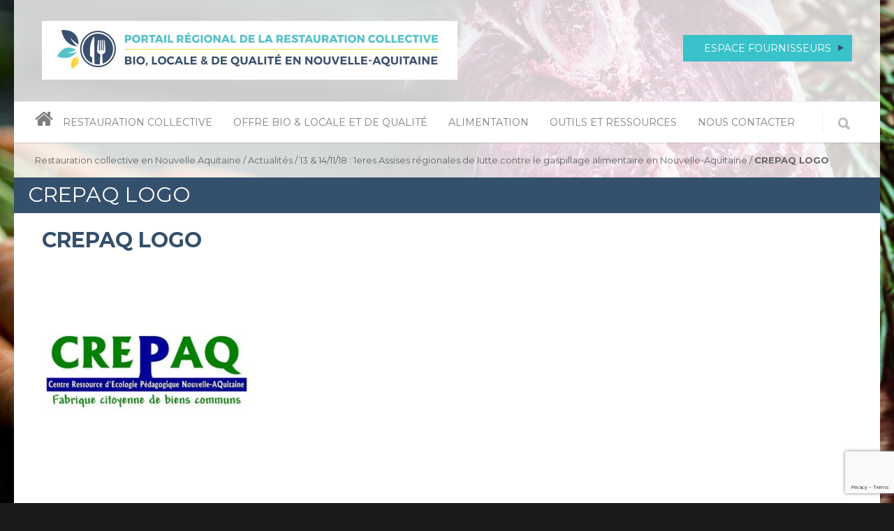

--- FILE ---
content_type: text/html; charset=UTF-8
request_url: https://www.restaurationcollectivena.fr/actualite/13-14-11-18-1eres-assises-regionales-de-lutte-contre-le-gaspillage-alimentaire-en-nouvelle-aquitaine/attachment/crepaq-logo/
body_size: 12406
content:
<!doctype html>
<html lang="fr-FR">
<head>
<meta http-equiv="Content-Type" content="text/html; charset=UTF-8" />
<title>CREPAQ LOGO - Restauration collective en Nouvelle Aquitaine</title>
<!-- Mobile Specific Metas & Favicons -->
<meta name="viewport" content="width=device-width, initial-scale=1, maximum-scale=1, user-scalable=0"><link rel="shortcut icon" href="https://www.restaurationcollectivena.fr/wp-content/uploads/2017/03/favicon.png"><!-- WordPress Stuff -->
                        <script>
                            /* You can add more configuration options to webfontloader by previously defining the WebFontConfig with your options */
                            if ( typeof WebFontConfig === "undefined" ) {
                                WebFontConfig = new Object();
                            }
                            WebFontConfig['google'] = {families: ['Montserrat:400,700', 'Open+Sans:300,400,600,700,800,300italic,400italic,600italic,700italic,800italic', 'Kaushan+Script:400&amp;subset=latin']};

                            (function() {
                                var wf = document.createElement( 'script' );
                                wf.src = 'https://ajax.googleapis.com/ajax/libs/webfont/1.5.3/webfont.js';
                                wf.type = 'text/javascript';
                                wf.async = 'true';
                                var s = document.getElementsByTagName( 'script' )[0];
                                s.parentNode.insertBefore( wf, s );
                            })();
                        </script>
                        <meta name='robots' content='index, follow, max-image-preview:large, max-snippet:-1, max-video-preview:-1' />

	<!-- This site is optimized with the Yoast SEO plugin v19.14 - https://yoast.com/wordpress/plugins/seo/ -->
	<link rel="canonical" href="https://www.restaurationcollectivena.fr/actualite/13-14-11-18-1eres-assises-regionales-de-lutte-contre-le-gaspillage-alimentaire-en-nouvelle-aquitaine/attachment/crepaq-logo/" />
	<meta property="og:locale" content="fr_FR" />
	<meta property="og:type" content="article" />
	<meta property="og:title" content="CREPAQ LOGO - Restauration collective en Nouvelle Aquitaine" />
	<meta property="og:url" content="https://www.restaurationcollectivena.fr/actualite/13-14-11-18-1eres-assises-regionales-de-lutte-contre-le-gaspillage-alimentaire-en-nouvelle-aquitaine/attachment/crepaq-logo/" />
	<meta property="og:site_name" content="Restauration collective en Nouvelle Aquitaine" />
	<meta property="article:modified_time" content="2018-09-07T07:34:20+00:00" />
	<meta property="og:image" content="https://www.restaurationcollectivena.fr/actualite/13-14-11-18-1eres-assises-regionales-de-lutte-contre-le-gaspillage-alimentaire-en-nouvelle-aquitaine/attachment/crepaq-logo" />
	<meta property="og:image:width" content="400" />
	<meta property="og:image:height" content="400" />
	<meta property="og:image:type" content="image/jpeg" />
	<meta name="twitter:card" content="summary_large_image" />
	<script type="application/ld+json" class="yoast-schema-graph">{"@context":"https://schema.org","@graph":[{"@type":"WebPage","@id":"https://www.restaurationcollectivena.fr/actualite/13-14-11-18-1eres-assises-regionales-de-lutte-contre-le-gaspillage-alimentaire-en-nouvelle-aquitaine/attachment/crepaq-logo/","url":"https://www.restaurationcollectivena.fr/actualite/13-14-11-18-1eres-assises-regionales-de-lutte-contre-le-gaspillage-alimentaire-en-nouvelle-aquitaine/attachment/crepaq-logo/","name":"CREPAQ LOGO - Restauration collective en Nouvelle Aquitaine","isPartOf":{"@id":"https://www.restaurationcollectivena.fr/#website"},"primaryImageOfPage":{"@id":"https://www.restaurationcollectivena.fr/actualite/13-14-11-18-1eres-assises-regionales-de-lutte-contre-le-gaspillage-alimentaire-en-nouvelle-aquitaine/attachment/crepaq-logo/#primaryimage"},"image":{"@id":"https://www.restaurationcollectivena.fr/actualite/13-14-11-18-1eres-assises-regionales-de-lutte-contre-le-gaspillage-alimentaire-en-nouvelle-aquitaine/attachment/crepaq-logo/#primaryimage"},"thumbnailUrl":"https://www.restaurationcollectivena.fr/wp-content/uploads/2018/09/CREPAQ-LOGO.jpg","datePublished":"2018-09-07T07:34:17+00:00","dateModified":"2018-09-07T07:34:20+00:00","breadcrumb":{"@id":"https://www.restaurationcollectivena.fr/actualite/13-14-11-18-1eres-assises-regionales-de-lutte-contre-le-gaspillage-alimentaire-en-nouvelle-aquitaine/attachment/crepaq-logo/#breadcrumb"},"inLanguage":"fr-FR","potentialAction":[{"@type":"ReadAction","target":["https://www.restaurationcollectivena.fr/actualite/13-14-11-18-1eres-assises-regionales-de-lutte-contre-le-gaspillage-alimentaire-en-nouvelle-aquitaine/attachment/crepaq-logo/"]}]},{"@type":"ImageObject","inLanguage":"fr-FR","@id":"https://www.restaurationcollectivena.fr/actualite/13-14-11-18-1eres-assises-regionales-de-lutte-contre-le-gaspillage-alimentaire-en-nouvelle-aquitaine/attachment/crepaq-logo/#primaryimage","url":"https://www.restaurationcollectivena.fr/wp-content/uploads/2018/09/CREPAQ-LOGO.jpg","contentUrl":"https://www.restaurationcollectivena.fr/wp-content/uploads/2018/09/CREPAQ-LOGO.jpg","width":400,"height":400},{"@type":"BreadcrumbList","@id":"https://www.restaurationcollectivena.fr/actualite/13-14-11-18-1eres-assises-regionales-de-lutte-contre-le-gaspillage-alimentaire-en-nouvelle-aquitaine/attachment/crepaq-logo/#breadcrumb","itemListElement":[{"@type":"ListItem","position":1,"name":"Accueil","item":"https://www.restaurationcollectivena.fr/"},{"@type":"ListItem","position":2,"name":"13 &#038; 14/11/18 : 1eres Assises régionales de lutte contre le gaspillage alimentaire en Nouvelle-Aquitaine","item":"https://www.restaurationcollectivena.fr/actualite/13-14-11-18-1eres-assises-regionales-de-lutte-contre-le-gaspillage-alimentaire-en-nouvelle-aquitaine/"},{"@type":"ListItem","position":3,"name":"CREPAQ LOGO"}]},{"@type":"WebSite","@id":"https://www.restaurationcollectivena.fr/#website","url":"https://www.restaurationcollectivena.fr/","name":"Restauration collective en Nouvelle Aquitaine","description":"","potentialAction":[{"@type":"SearchAction","target":{"@type":"EntryPoint","urlTemplate":"https://www.restaurationcollectivena.fr/?s={search_term_string}"},"query-input":"required name=search_term_string"}],"inLanguage":"fr-FR"}]}</script>
	<!-- / Yoast SEO plugin. -->


<link rel="alternate" type="application/rss+xml" title="Restauration collective en Nouvelle Aquitaine &raquo; Flux" href="https://www.restaurationcollectivena.fr/feed/" />
<link rel="alternate" type="application/rss+xml" title="Restauration collective en Nouvelle Aquitaine &raquo; Flux des commentaires" href="https://www.restaurationcollectivena.fr/comments/feed/" />
<link rel="alternate" type="application/rss+xml" title="Restauration collective en Nouvelle Aquitaine &raquo; CREPAQ LOGO Flux des commentaires" href="https://www.restaurationcollectivena.fr/actualite/13-14-11-18-1eres-assises-regionales-de-lutte-contre-le-gaspillage-alimentaire-en-nouvelle-aquitaine/attachment/crepaq-logo/feed/" />
		<!-- This site uses the Google Analytics by ExactMetrics plugin v8.2.3 - Using Analytics tracking - https://www.exactmetrics.com/ -->
		<!-- Note: ExactMetrics is not currently configured on this site. The site owner needs to authenticate with Google Analytics in the ExactMetrics settings panel. -->
					<!-- No tracking code set -->
				<!-- / Google Analytics by ExactMetrics -->
		<script type="text/javascript">
window._wpemojiSettings = {"baseUrl":"https:\/\/s.w.org\/images\/core\/emoji\/14.0.0\/72x72\/","ext":".png","svgUrl":"https:\/\/s.w.org\/images\/core\/emoji\/14.0.0\/svg\/","svgExt":".svg","source":{"concatemoji":"https:\/\/www.restaurationcollectivena.fr\/wp-includes\/js\/wp-emoji-release.min.js?ver=6.1.1"}};
/*! This file is auto-generated */
!function(e,a,t){var n,r,o,i=a.createElement("canvas"),p=i.getContext&&i.getContext("2d");function s(e,t){var a=String.fromCharCode,e=(p.clearRect(0,0,i.width,i.height),p.fillText(a.apply(this,e),0,0),i.toDataURL());return p.clearRect(0,0,i.width,i.height),p.fillText(a.apply(this,t),0,0),e===i.toDataURL()}function c(e){var t=a.createElement("script");t.src=e,t.defer=t.type="text/javascript",a.getElementsByTagName("head")[0].appendChild(t)}for(o=Array("flag","emoji"),t.supports={everything:!0,everythingExceptFlag:!0},r=0;r<o.length;r++)t.supports[o[r]]=function(e){if(p&&p.fillText)switch(p.textBaseline="top",p.font="600 32px Arial",e){case"flag":return s([127987,65039,8205,9895,65039],[127987,65039,8203,9895,65039])?!1:!s([55356,56826,55356,56819],[55356,56826,8203,55356,56819])&&!s([55356,57332,56128,56423,56128,56418,56128,56421,56128,56430,56128,56423,56128,56447],[55356,57332,8203,56128,56423,8203,56128,56418,8203,56128,56421,8203,56128,56430,8203,56128,56423,8203,56128,56447]);case"emoji":return!s([129777,127995,8205,129778,127999],[129777,127995,8203,129778,127999])}return!1}(o[r]),t.supports.everything=t.supports.everything&&t.supports[o[r]],"flag"!==o[r]&&(t.supports.everythingExceptFlag=t.supports.everythingExceptFlag&&t.supports[o[r]]);t.supports.everythingExceptFlag=t.supports.everythingExceptFlag&&!t.supports.flag,t.DOMReady=!1,t.readyCallback=function(){t.DOMReady=!0},t.supports.everything||(n=function(){t.readyCallback()},a.addEventListener?(a.addEventListener("DOMContentLoaded",n,!1),e.addEventListener("load",n,!1)):(e.attachEvent("onload",n),a.attachEvent("onreadystatechange",function(){"complete"===a.readyState&&t.readyCallback()})),(e=t.source||{}).concatemoji?c(e.concatemoji):e.wpemoji&&e.twemoji&&(c(e.twemoji),c(e.wpemoji)))}(window,document,window._wpemojiSettings);
</script>
<style type="text/css">
img.wp-smiley,
img.emoji {
	display: inline !important;
	border: none !important;
	box-shadow: none !important;
	height: 1em !important;
	width: 1em !important;
	margin: 0 0.07em !important;
	vertical-align: -0.1em !important;
	background: none !important;
	padding: 0 !important;
}
</style>
	<link rel='stylesheet' id='wp-block-library-css' href='https://www.restaurationcollectivena.fr/wp-includes/css/dist/block-library/style.min.css?ver=6.1.1' type='text/css' media='all' />
<link rel='stylesheet' id='classic-theme-styles-css' href='https://www.restaurationcollectivena.fr/wp-includes/css/classic-themes.min.css?ver=1' type='text/css' media='all' />
<style id='global-styles-inline-css' type='text/css'>
body{--wp--preset--color--black: #000000;--wp--preset--color--cyan-bluish-gray: #abb8c3;--wp--preset--color--white: #ffffff;--wp--preset--color--pale-pink: #f78da7;--wp--preset--color--vivid-red: #cf2e2e;--wp--preset--color--luminous-vivid-orange: #ff6900;--wp--preset--color--luminous-vivid-amber: #fcb900;--wp--preset--color--light-green-cyan: #7bdcb5;--wp--preset--color--vivid-green-cyan: #00d084;--wp--preset--color--pale-cyan-blue: #8ed1fc;--wp--preset--color--vivid-cyan-blue: #0693e3;--wp--preset--color--vivid-purple: #9b51e0;--wp--preset--gradient--vivid-cyan-blue-to-vivid-purple: linear-gradient(135deg,rgba(6,147,227,1) 0%,rgb(155,81,224) 100%);--wp--preset--gradient--light-green-cyan-to-vivid-green-cyan: linear-gradient(135deg,rgb(122,220,180) 0%,rgb(0,208,130) 100%);--wp--preset--gradient--luminous-vivid-amber-to-luminous-vivid-orange: linear-gradient(135deg,rgba(252,185,0,1) 0%,rgba(255,105,0,1) 100%);--wp--preset--gradient--luminous-vivid-orange-to-vivid-red: linear-gradient(135deg,rgba(255,105,0,1) 0%,rgb(207,46,46) 100%);--wp--preset--gradient--very-light-gray-to-cyan-bluish-gray: linear-gradient(135deg,rgb(238,238,238) 0%,rgb(169,184,195) 100%);--wp--preset--gradient--cool-to-warm-spectrum: linear-gradient(135deg,rgb(74,234,220) 0%,rgb(151,120,209) 20%,rgb(207,42,186) 40%,rgb(238,44,130) 60%,rgb(251,105,98) 80%,rgb(254,248,76) 100%);--wp--preset--gradient--blush-light-purple: linear-gradient(135deg,rgb(255,206,236) 0%,rgb(152,150,240) 100%);--wp--preset--gradient--blush-bordeaux: linear-gradient(135deg,rgb(254,205,165) 0%,rgb(254,45,45) 50%,rgb(107,0,62) 100%);--wp--preset--gradient--luminous-dusk: linear-gradient(135deg,rgb(255,203,112) 0%,rgb(199,81,192) 50%,rgb(65,88,208) 100%);--wp--preset--gradient--pale-ocean: linear-gradient(135deg,rgb(255,245,203) 0%,rgb(182,227,212) 50%,rgb(51,167,181) 100%);--wp--preset--gradient--electric-grass: linear-gradient(135deg,rgb(202,248,128) 0%,rgb(113,206,126) 100%);--wp--preset--gradient--midnight: linear-gradient(135deg,rgb(2,3,129) 0%,rgb(40,116,252) 100%);--wp--preset--duotone--dark-grayscale: url('#wp-duotone-dark-grayscale');--wp--preset--duotone--grayscale: url('#wp-duotone-grayscale');--wp--preset--duotone--purple-yellow: url('#wp-duotone-purple-yellow');--wp--preset--duotone--blue-red: url('#wp-duotone-blue-red');--wp--preset--duotone--midnight: url('#wp-duotone-midnight');--wp--preset--duotone--magenta-yellow: url('#wp-duotone-magenta-yellow');--wp--preset--duotone--purple-green: url('#wp-duotone-purple-green');--wp--preset--duotone--blue-orange: url('#wp-duotone-blue-orange');--wp--preset--font-size--small: 13px;--wp--preset--font-size--medium: 20px;--wp--preset--font-size--large: 36px;--wp--preset--font-size--x-large: 42px;--wp--preset--spacing--20: 0.44rem;--wp--preset--spacing--30: 0.67rem;--wp--preset--spacing--40: 1rem;--wp--preset--spacing--50: 1.5rem;--wp--preset--spacing--60: 2.25rem;--wp--preset--spacing--70: 3.38rem;--wp--preset--spacing--80: 5.06rem;}:where(.is-layout-flex){gap: 0.5em;}body .is-layout-flow > .alignleft{float: left;margin-inline-start: 0;margin-inline-end: 2em;}body .is-layout-flow > .alignright{float: right;margin-inline-start: 2em;margin-inline-end: 0;}body .is-layout-flow > .aligncenter{margin-left: auto !important;margin-right: auto !important;}body .is-layout-constrained > .alignleft{float: left;margin-inline-start: 0;margin-inline-end: 2em;}body .is-layout-constrained > .alignright{float: right;margin-inline-start: 2em;margin-inline-end: 0;}body .is-layout-constrained > .aligncenter{margin-left: auto !important;margin-right: auto !important;}body .is-layout-constrained > :where(:not(.alignleft):not(.alignright):not(.alignfull)){max-width: var(--wp--style--global--content-size);margin-left: auto !important;margin-right: auto !important;}body .is-layout-constrained > .alignwide{max-width: var(--wp--style--global--wide-size);}body .is-layout-flex{display: flex;}body .is-layout-flex{flex-wrap: wrap;align-items: center;}body .is-layout-flex > *{margin: 0;}:where(.wp-block-columns.is-layout-flex){gap: 2em;}.has-black-color{color: var(--wp--preset--color--black) !important;}.has-cyan-bluish-gray-color{color: var(--wp--preset--color--cyan-bluish-gray) !important;}.has-white-color{color: var(--wp--preset--color--white) !important;}.has-pale-pink-color{color: var(--wp--preset--color--pale-pink) !important;}.has-vivid-red-color{color: var(--wp--preset--color--vivid-red) !important;}.has-luminous-vivid-orange-color{color: var(--wp--preset--color--luminous-vivid-orange) !important;}.has-luminous-vivid-amber-color{color: var(--wp--preset--color--luminous-vivid-amber) !important;}.has-light-green-cyan-color{color: var(--wp--preset--color--light-green-cyan) !important;}.has-vivid-green-cyan-color{color: var(--wp--preset--color--vivid-green-cyan) !important;}.has-pale-cyan-blue-color{color: var(--wp--preset--color--pale-cyan-blue) !important;}.has-vivid-cyan-blue-color{color: var(--wp--preset--color--vivid-cyan-blue) !important;}.has-vivid-purple-color{color: var(--wp--preset--color--vivid-purple) !important;}.has-black-background-color{background-color: var(--wp--preset--color--black) !important;}.has-cyan-bluish-gray-background-color{background-color: var(--wp--preset--color--cyan-bluish-gray) !important;}.has-white-background-color{background-color: var(--wp--preset--color--white) !important;}.has-pale-pink-background-color{background-color: var(--wp--preset--color--pale-pink) !important;}.has-vivid-red-background-color{background-color: var(--wp--preset--color--vivid-red) !important;}.has-luminous-vivid-orange-background-color{background-color: var(--wp--preset--color--luminous-vivid-orange) !important;}.has-luminous-vivid-amber-background-color{background-color: var(--wp--preset--color--luminous-vivid-amber) !important;}.has-light-green-cyan-background-color{background-color: var(--wp--preset--color--light-green-cyan) !important;}.has-vivid-green-cyan-background-color{background-color: var(--wp--preset--color--vivid-green-cyan) !important;}.has-pale-cyan-blue-background-color{background-color: var(--wp--preset--color--pale-cyan-blue) !important;}.has-vivid-cyan-blue-background-color{background-color: var(--wp--preset--color--vivid-cyan-blue) !important;}.has-vivid-purple-background-color{background-color: var(--wp--preset--color--vivid-purple) !important;}.has-black-border-color{border-color: var(--wp--preset--color--black) !important;}.has-cyan-bluish-gray-border-color{border-color: var(--wp--preset--color--cyan-bluish-gray) !important;}.has-white-border-color{border-color: var(--wp--preset--color--white) !important;}.has-pale-pink-border-color{border-color: var(--wp--preset--color--pale-pink) !important;}.has-vivid-red-border-color{border-color: var(--wp--preset--color--vivid-red) !important;}.has-luminous-vivid-orange-border-color{border-color: var(--wp--preset--color--luminous-vivid-orange) !important;}.has-luminous-vivid-amber-border-color{border-color: var(--wp--preset--color--luminous-vivid-amber) !important;}.has-light-green-cyan-border-color{border-color: var(--wp--preset--color--light-green-cyan) !important;}.has-vivid-green-cyan-border-color{border-color: var(--wp--preset--color--vivid-green-cyan) !important;}.has-pale-cyan-blue-border-color{border-color: var(--wp--preset--color--pale-cyan-blue) !important;}.has-vivid-cyan-blue-border-color{border-color: var(--wp--preset--color--vivid-cyan-blue) !important;}.has-vivid-purple-border-color{border-color: var(--wp--preset--color--vivid-purple) !important;}.has-vivid-cyan-blue-to-vivid-purple-gradient-background{background: var(--wp--preset--gradient--vivid-cyan-blue-to-vivid-purple) !important;}.has-light-green-cyan-to-vivid-green-cyan-gradient-background{background: var(--wp--preset--gradient--light-green-cyan-to-vivid-green-cyan) !important;}.has-luminous-vivid-amber-to-luminous-vivid-orange-gradient-background{background: var(--wp--preset--gradient--luminous-vivid-amber-to-luminous-vivid-orange) !important;}.has-luminous-vivid-orange-to-vivid-red-gradient-background{background: var(--wp--preset--gradient--luminous-vivid-orange-to-vivid-red) !important;}.has-very-light-gray-to-cyan-bluish-gray-gradient-background{background: var(--wp--preset--gradient--very-light-gray-to-cyan-bluish-gray) !important;}.has-cool-to-warm-spectrum-gradient-background{background: var(--wp--preset--gradient--cool-to-warm-spectrum) !important;}.has-blush-light-purple-gradient-background{background: var(--wp--preset--gradient--blush-light-purple) !important;}.has-blush-bordeaux-gradient-background{background: var(--wp--preset--gradient--blush-bordeaux) !important;}.has-luminous-dusk-gradient-background{background: var(--wp--preset--gradient--luminous-dusk) !important;}.has-pale-ocean-gradient-background{background: var(--wp--preset--gradient--pale-ocean) !important;}.has-electric-grass-gradient-background{background: var(--wp--preset--gradient--electric-grass) !important;}.has-midnight-gradient-background{background: var(--wp--preset--gradient--midnight) !important;}.has-small-font-size{font-size: var(--wp--preset--font-size--small) !important;}.has-medium-font-size{font-size: var(--wp--preset--font-size--medium) !important;}.has-large-font-size{font-size: var(--wp--preset--font-size--large) !important;}.has-x-large-font-size{font-size: var(--wp--preset--font-size--x-large) !important;}
.wp-block-navigation a:where(:not(.wp-element-button)){color: inherit;}
:where(.wp-block-columns.is-layout-flex){gap: 2em;}
.wp-block-pullquote{font-size: 1.5em;line-height: 1.6;}
</style>
<link rel='stylesheet' id='contact-form-7-css' href='https://www.restaurationcollectivena.fr/wp-content/plugins/contact-form-7/includes/css/styles.css?ver=5.7.2' type='text/css' media='all' />
<link rel='stylesheet' id='rs-plugin-settings-css' href='https://www.restaurationcollectivena.fr/wp-content/plugins/revslider/public/assets/css/settings.css?ver=5.3.1.5' type='text/css' media='all' />
<style id='rs-plugin-settings-inline-css' type='text/css'>
#rs-demo-id {}
</style>
<link rel='stylesheet' id='eshuflw-css-defaults-css' href='https://www.restaurationcollectivena.fr/wp-content/plugins/advanced-categories-widget/css/front.css' type='text/css' media='all' />
<link rel='stylesheet' id='stylesheet-css' href='https://www.restaurationcollectivena.fr/wp-content/themes/unicon-child/style.css?ver=1' type='text/css' media='all' />
<link rel='stylesheet' id='js_composer_front-css' href='https://www.restaurationcollectivena.fr/wp-content/plugins/js_composer/assets/css/js_composer.min.css?ver=5.0.1' type='text/css' media='all' />
<link rel='stylesheet' id='shortcodes-css' href='https://www.restaurationcollectivena.fr/wp-content/themes/unicon/framework/css/shortcodes.css?ver=6.1.1' type='text/css' media='all' />
<link rel='stylesheet' id='responsive-css' href='https://www.restaurationcollectivena.fr/wp-content/themes/unicon/framework/css/responsive.css?ver=6.1.1' type='text/css' media='all' />
<script type='text/javascript' src='https://www.restaurationcollectivena.fr/wp-includes/js/jquery/jquery.min.js?ver=3.6.1' id='jquery-core-js'></script>
<script type='text/javascript' src='https://www.restaurationcollectivena.fr/wp-includes/js/jquery/jquery-migrate.min.js?ver=3.3.2' id='jquery-migrate-js'></script>
<script type='text/javascript' src='https://www.restaurationcollectivena.fr/wp-content/plugins/revslider/public/assets/js/jquery.themepunch.tools.min.js?ver=5.3.1.5' id='tp-tools-js'></script>
<script type='text/javascript' src='https://www.restaurationcollectivena.fr/wp-content/plugins/revslider/public/assets/js/jquery.themepunch.revolution.min.js?ver=5.3.1.5' id='revmin-js'></script>
<link rel="https://api.w.org/" href="https://www.restaurationcollectivena.fr/wp-json/" /><link rel="alternate" type="application/json" href="https://www.restaurationcollectivena.fr/wp-json/wp/v2/media/5719" /><link rel="EditURI" type="application/rsd+xml" title="RSD" href="https://www.restaurationcollectivena.fr/xmlrpc.php?rsd" />
<link rel="wlwmanifest" type="application/wlwmanifest+xml" href="https://www.restaurationcollectivena.fr/wp-includes/wlwmanifest.xml" />
<meta name="generator" content="WordPress 6.1.1" />
<link rel='shortlink' href='https://www.restaurationcollectivena.fr/?p=5719' />
<link rel="alternate" type="application/json+oembed" href="https://www.restaurationcollectivena.fr/wp-json/oembed/1.0/embed?url=https%3A%2F%2Fwww.restaurationcollectivena.fr%2Factualite%2F13-14-11-18-1eres-assises-regionales-de-lutte-contre-le-gaspillage-alimentaire-en-nouvelle-aquitaine%2Fattachment%2Fcrepaq-logo%2F" />
<link rel="alternate" type="text/xml+oembed" href="https://www.restaurationcollectivena.fr/wp-json/oembed/1.0/embed?url=https%3A%2F%2Fwww.restaurationcollectivena.fr%2Factualite%2F13-14-11-18-1eres-assises-regionales-de-lutte-contre-le-gaspillage-alimentaire-en-nouvelle-aquitaine%2Fattachment%2Fcrepaq-logo%2F&#038;format=xml" />
<style type="text/css">
body{ font: 400 14px Open Sans, Arial, Helvetica, sans-serif; color: #3e3e3e; line-height: 1.9;} .wrapall, .boxed-layout{ background-color: ; } body.page-template-page-blank-php{ background: !important; } h1, .title-h1{ font: 700 30px Montserrat, Arial, Helvetica, sans-serif; color: #35506c; } h2{ font: 700 28px Montserrat, Arial, Helvetica, sans-serif; color: #35506c; } h3{ font: 700 20px Montserrat, Arial, Helvetica, sans-serif; color: #35506c; } h4{ font: 700 14px Montserrat, Arial, Helvetica, sans-serif; color: #35506c; } h5{ font: 700 14px Montserrat, Arial, Helvetica, sans-serif; color: #35506c; } h6{ font: 700 14px Montserrat, Arial, Helvetica, sans-serif; color: #35506c; } .title{ font-family: 'Montserrat', Arial, Helvetica, sans-serif; } h1 a, h2 a, h3 a, h4 a, h5 a, h6 a { font-weight: inherit; color: inherit; } h1 a:hover, h2 a:hover, h3 a:hover, h4 a:hover, h5 a:hover, h6 a:hover, a:hover h1, a:hover h2, a:hover h3, a:hover h4, a:hover h5, a:hover h6 { color: #333333; } a{ color: #39c2c9; } a:hover{ color: #333333; } input[type='text'], input[type='password'], input[type='email'], input[type='tel'], textarea, select { font-family: Open Sans, Arial, Helvetica, sans-serif; font-size: 14px; } #sidebar .widget h3{ font: 14px Montserrat, Arial, Helvetica, sans-serif; color: #444444; } .container .twelve.alt.sidebar-right, .container .twelve.alt.sidebar-left, #sidebar.sidebar-right #sidebar-widgets, #sidebar.sidebar-left #sidebar-widgets{ border-color: #efefef;} #topbar{ background: #f5f5f5; color: #777777; } #topbar a{ color: #999999; } #topbar a:hover{ color: #333333; } @media only screen and (max-width: 767px) { #topbar .topbar-col1{ background: #f5f5f5; } } /* Navigation */ #navigation > ul > li > a{ font: 14px Montserrat, Arial, Helvetica, sans-serif; color: #7f7f7f; } #navigation > ul > li:hover > a, #navigation > ul > li > a:hover { color: #39c2c9; } #navigation li.current-menu-item > a:hover, #navigation li.current-page-ancestor > a:hover, #navigation li.current-menu-ancestor > a:hover, #navigation li.current-menu-parent > a:hover, #navigation li.current_page_ancestor > a:hover, #navigation > ul > li.sfHover > a { color: #39c2c9; } #navigation li.current-menu-item > a, #navigation li.current-page-ancestor > a, #navigation li.current-menu-ancestor > a, #navigation li.current-menu-parent > a, #navigation li.current_page_ancestor > a { color: #39c2c9; } #navigation ul li:hover{ border-color: #39c2c9; } #navigation li.current-menu-item, #navigation li.current-page-ancestor, #navigation li.current-menu-ancestor, #navigation li.current-menu-parent, #navigation li.current_page_ancestor{ border-color: #39c2c9; } #navigation .sub-menu{ background: #262626; } #navigation .sub-menu li a{ font: 13px Open Sans, Arial, Helvetica, sans-serif; color: #bbbbbb; } #navigation .sub-menu li a:hover{ color: #ffffff; } #navigation .sub-menu li.current_page_item > a, #navigation .sub-menu li.current_page_item > a:hover, #navigation .sub-menu li.current-menu-item > a, #navigation .sub-menu li.current-menu-item > a:hover, #navigation .sub-menu li.current-page-ancestor > a, #navigation .sub-menu li.current-page-ancestor > a:hover, #navigation .sub-menu li.current-menu-ancestor > a, #navigation .sub-menu li.current-menu-ancestor > a:hover, #navigation .sub-menu li.current-menu-parent > a, #navigation .sub-menu li.current-menu-parent > a:hover, #navigation .sub-menu li.current_page_ancestor > a, #navigation .sub-menu li.current_page_ancestor > a:hover{ color: #ffffff; } #navigation .sub-menu li a, #navigation .sub-menu ul li a{ border-color: #333333; } #navigation > ul > li.megamenu > ul.sub-menu{ background: #262626; border-color: #39c2c9; } #navigation > ul > li.megamenu > ul > li { border-right-color: #333333 !important; } #navigation > ul > li.megamenu ul li a{ color:#bbbbbb; } #navigation > ul > li.megamenu > ul > li > a { color:#ffffff; } #navigation > ul > li.megamenu > ul ul li a:hover, #header #navigation > ul > li.megamenu > ul ul li.current-menu-item a { color: #ffffff !important; background-color: #333333 !important; } /* Header General */ #search-btn, #shopping-btn, #close-search-btn { color: #bbbbbb; } #search-btn:hover, #shopping-btn:hover, #close-search-btn:hover { color: #999999; } #slogan{ font: 14px Montserrat, Arial, Helvetica, sans-serif; color: #ffffff; margin-top: 60px; } /* Mobile Header */ #mobile-navigation{ background: #262626; } #mobile-navigation ul li a{ font: 13px Open Sans, Arial, Helvetica, sans-serif; color: #bbbbbb; border-bottom-color: #333333 !important; } #mobile-navigation ul li a:hover, #mobile-navigation ul li a:hover [class^='fa-'], #mobile-navigation li.open > a, #mobile-navigation ul li.current-menu-item > a, #mobile-navigation ul li.current-menu-ancestor > a{ color: #ffffff; } body #mobile-navigation li.open > a [class^='fa-']{ color: #ffffff; } #mobile-navigation form, #mobile-navigation form input{ background: #444444; color: #cccccc; } #mobile-navigation form:before{ color: #cccccc; } #mobile-header{ background: ; height: 90px; } #mobile-navigation-btn, #mobile-cart-btn, #mobile-shopping-btn{ color: #bbbbbb; line-height: 90px; } #mobile-navigation-btn:hover, #mobile-cart-btn:hover, #mobile-shopping-btn:hover { color: #999999; } #mobile-header .logo{ margin-top: 34px; } /* Header V1 */ #header.header-v1 { height: 90px; background: ; } .header-v1 .logo{ margin-top: 34px; } .header-v1 #navigation > ul > li{ height: 90px; padding-top: 35px; } .header-v1 #navigation .sub-menu{ top: 90px; } .header-v1 .header-icons-divider{ line-height: 90px; background: #efefef; } #header.header-v1 .widget_shopping_cart{ top: 90px; } .header-v1 #search-btn, .header-v1 #close-search-btn, .header-v1 #shopping-btn{ line-height: 90px; } .header-v1 #search-top, .header-v1 #search-top input{ height: 90px; } .header-v1 #search-top input{ color: #666666; font-family: Open Sans, Arial, Helvetica, sans-serif; } /* Header V3 */ #header.header-v3 { background: ; } .header-v3 .navigation-wrap{ background: ; border-top: 1px solid #efefef; } .header-v3 .logo { margin-top: 30px; margin-bottom: 30px; } /* Header V4 */ #header.header-v4 { background: ; } .header-v4 .navigation-wrap{ background: ; border-top: 1px solid #efefef; } .header-v4 .logo { margin-top: 30px; margin-bottom: 30px; } /* Transparent Header */ #transparentimage{ padding: 90px 0 0 0; } .header-is-transparent #mobile-navigation{ top: 90px; } /* Stuck */ .stuck{ background: ; } /* Titlebars */ .titlebar h1, .title-h1{ font: 30px Montserrat, Arial, Helvetica, sans-serif; color: #ffffff; } #fulltitle{ background: ; border-bottom: 0px solid #efefef; } #breadcrumbs{ margin-top: 0px; } #breadcrumbs, #breadcrumbs a{ font: 400 13px Montserrat, Arial, Helvetica, sans-serif; color: #666666; } #breadcrumbs a:hover{ color: #666666; } #fullimagecenter h1, #transparentimage h1, #fullimagecenter .title-h1, #transparentimage .title-h1{ font: 42px Montserrat, Arial, Helvetica, sans-serif; color: #ffffff; text-transform: uppercase; letter-spacing: 1px; text-align: center; } /* Footer */ #footer .widget h3{ font: 13px Montserrat, Arial, Helvetica, sans-serif; color: #ffffff; } #footer{ color: #888888; border-top: 4px none #1cbac8; } #footer{ background-color: #262626; } #footer a, #footer .widget ul li:after { color: #888888; } #footer a:hover, #footer .widget ul li:hover:after { color: #ffffff; } #footer .widget ul li{ border-bottom-color: #333333; } /* Copyright */ #copyright{ background: #1b1b1b; color: #777777; } #copyright a { color: #999999; } #copyright a:hover { color: #cccccc; } /* Color Accent */ .highlight{color:#39c2c9 !important;} ::selection{ background: #39c2c9; } ::-moz-selection { background: #39c2c9; } #shopping-btn span{background:#39c2c9;} .blog-page .post h1 a:hover,.blog-page .post h2 a:hover{color:#39c2c9;} .entry-image .entry-overlay{background:#39c2c9;} .entry-quote a:hover{background:#39c2c9;} .entry-link a:hover{background:#39c2c9;} .blog-single .entry-tags a:hover{color:#39c2c9;} .sharebox ul li a:hover{color:#39c2c9;} #pagination .current a{background:#39c2c9;} #filters ul li a:hover{color:#39c2c9;} #filters ul li a.active{color:#39c2c9;} #back-to-top a:hover{background-color:#39c2c9;} #sidebar .widget ul li a:hover{color:#39c2c9;} #sidebar .widget ul li:hover:after{color:#39c2c9;} .widget_tag_cloud a:hover,.widget_product_tag_cloud a:hover{background:#39c2c9;border-color:#39c2c9;} .widget_portfolio .portfolio-widget-item .portfolio-overlay{background:#39c2c9;} #sidebar .widget_nav_menu ul li a:hover{color:#39c2c9;} #footer .widget_tag_cloud a:hover,#footer .widget_product_tag_cloud a:hover{background:#39c2c9;border-color:#39c2c9;} /* Shortcodes */ .box.style-2{border-top-color:#39c2c9;} .box.style-4{border-color:#39c2c9;} .box.style-6{background:#39c2c9;} a.button,input[type=submit],button,.minti_button{background:#39c2c9;border-color:#39c2c9;} a.button.color-2{color:#39c2c9;border-color:#39c2c9;} a.button.color-3{background:#39c2c9;border-color:#39c2c9;} a.button.color-9{color:#39c2c9;} a.button.color-6:hover{background:#39c2c9;border-color:#39c2c9;} a.button.color-7:hover{background:#39c2c9;border-color:#39c2c9;} .counter-number{color:#39c2c9;} .divider-title.align-center:after, .divider-title.align-left:after { background-color:#39c2c9 } .divider5{border-bottom-color:#39c2c9;} .dropcap.dropcap-circle{background-color:#39c2c9;} .dropcap.dropcap-box{background-color:#39c2c9;} .dropcap.dropcap-color{color:#39c2c9;} .toggle .toggle-title.active, .color-light .toggle .toggle-title.active{ background:#39c2c9; border-color: #39c2c9;} .iconbox-style-1.icon-color-accent i.boxicon,.iconbox-style-2.icon-color-accent i.boxicon,.iconbox-style-3.icon-color-accent i.boxicon,.iconbox-style-8.icon-color-accent i.boxicon,.iconbox-style-9.icon-color-accent i.boxicon{color:#39c2c9!important;} .iconbox-style-4.icon-color-accent i.boxicon,.iconbox-style-5.icon-color-accent i.boxicon,.iconbox-style-6.icon-color-accent i.boxicon,.iconbox-style-7.icon-color-accent i.boxicon,.flip .icon-color-accent.card .back{background:#39c2c9;} .latest-blog .blog-item .blog-overlay{background:#39c2c9;} .latest-blog .blog-item .blog-pic i{color:#39c2c9;} .latest-blog .blog-item h4 a:hover{color:#39c2c9;} .progressbar .progress-percentage{background:#39c2c9;} .wpb_widgetised_column .widget ul li a:hover{color:#39c2c9;} .wpb_widgetised_column .widget ul li:hover:after{color:#39c2c9;} .wpb_accordion .wpb_accordion_wrapper .ui-state-active .ui-icon{background-color:#39c2c9;} .wpb_accordion .wpb_accordion_wrapper .ui-state-active.wpb_accordion_header a{color:#39c2c9;} .wpb_accordion .wpb_accordion_wrapper .wpb_accordion_header a:hover,.wpb_accordion .wpb_accordion_wrapper .wpb_accordion_header a:hover .ui-state-default .ui-icon{color:#39c2c9;} .wpb_accordion .wpb_accordion_wrapper .wpb_accordion_header:hover .ui-icon{background-color:#39c2c9!important;} .wpb_content_element.wpb_tabs .wpb_tabs_nav li.ui-tabs-active{border-bottom-color:#39c2c9;} .portfolio-item h4 a:hover{ color: #39c2c9; } .portfolio-filters ul li a:hover { color: #39c2c9; } .portfolio-filters ul li a.active { color: #39c2c9; } .portfolio-overlay-icon .portfolio-overlay{ background: #39c2c9; } .portfolio-overlay-icon i{ color: #39c2c9; } .portfolio-overlay-effect .portfolio-overlay{ background: #39c2c9; } .portfolio-overlay-name .portfolio-overlay{ background: #39c2c9; } .portfolio-detail-attributes ul li a:hover{ color: #39c2c9; } a.catimage:hover .catimage-text{ background: #39c2c9; } /* WooCommerce */ .products li h3{font: 400 14px Open Sans, Arial, Helvetica, sans-serif; color: #3e3e3e;} .woocommerce .button.checkout-button{background:#39c2c9;border-color:#39c2c9;} .woocommerce .products .onsale{background:#39c2c9;} .product .onsale{background:#39c2c9;} button.single_add_to_cart_button:hover{background:#39c2c9;} .woocommerce-tabs > ul > li.active a{color:#39c2c9;border-bottom-color:#39c2c9;} p.stars a:hover{background:#39c2c9;} p.stars a.active,p.stars a.active:after{background:#39c2c9;} .product_list_widget a{color:#39c2c9;} .woocommerce .widget_layered_nav li.chosen a{color:#39c2c9!important;} .woocommerce .widget_product_categories > ul > li.current-cat > a{color:#39c2c9!important;} .woocommerce .widget_product_categories > ul > li.current-cat:after{color:#39c2c9!important;} .woocommerce-message{ background: #39c2c9; } .bbp-topics-front ul.super-sticky .bbp-topic-title:before, .bbp-topics ul.super-sticky .bbp-topic-title:before, .bbp-topics ul.sticky .bbp-topic-title:before, .bbp-forum-content ul.sticky .bbp-topic-title:before{color: #39c2c9!important; } #subscription-toggle a:hover{ background: #39c2c9; } .bbp-pagination-links span.current{ background: #39c2c9; } div.wpcf7-mail-sent-ok,div.wpcf7-mail-sent-ng,div.wpcf7-spam-blocked,div.wpcf7-validation-errors{ background: #39c2c9; } .wpcf7-not-valid{ border-color: #39c2c9 !important;} .products .button.add_to_cart_button{ color: #39c2c9!important; } .minti_list.color-accent li:before{ color: #39c2c9!important; } .blogslider_text .post-categories li a{ background-color: #39c2c9; } .minti_zooming_slider .flex-control-nav li .minti_zooming_slider_ghost { background-color: #39c2c9; } .minti_carousel.pagination_numbers .owl-dots .owl-dot.active{ background-color: #39c2c9; } .wpb_content_element.wpb_tour .wpb_tabs_nav li.ui-tabs-active, .color-light .wpb_content_element.wpb_tour .wpb_tabs_nav li.ui-tabs-active{ background-color: #39c2c9; } .masonry_icon i{ color: #39c2c9; } /* Special Font */ .font-special, .button, .counter-title, h6, .wpb_accordion .wpb_accordion_wrapper .wpb_accordion_header a, .pricing-plan .pricing-plan-head h3, a.catimage, .divider-title, button, input[type='submit'], input[type='reset'], input[type='button'], .vc_pie_chart h4, .page-404 h3, .minti_masonrygrid_item h4{ font-family: 'Kaushan Script', Arial, Helvetica, sans-serif; /*letter-spacing: 0px; font-weight: 400;*/} .ui-helper-reset{ line-height: 1.9; } /* User CSS from Theme Options */ .cms_menu h2 { color: #444444 !important; } body{background-repeat: no-repeat;background-position: top center; background-attachment: fixed; }@media only screen and (max-width: 959px) { #header, .sticky-wrapper{display:none;} #mobile-header{display:inherit} }
</style><meta name="generator" content="Powered by Visual Composer - drag and drop page builder for WordPress."/>
<!--[if lte IE 9]><link rel="stylesheet" type="text/css" href="https://www.restaurationcollectivena.fr/wp-content/plugins/js_composer/assets/css/vc_lte_ie9.min.css" media="screen"><![endif]--><meta name="generator" content="Powered by Slider Revolution 5.3.1.5 - responsive, Mobile-Friendly Slider Plugin for WordPress with comfortable drag and drop interface." />
<noscript><style type="text/css"> .wpb_animate_when_almost_visible { opacity: 1; }</style></noscript><script src="https://maps.googleapis.com/maps/api/js?v=3.exp&sensor=true&libraries=places&key=AIzaSyAAO17E6OSKPEJ2WlwSCz47F1pkxdAhSe0"></script>
</head>

<body class="attachment attachment-template-default single single-attachment postid-5719 attachmentid-5719 attachment-jpeg smooth-scroll wpb-js-composer js-comp-ver-5.0.1 vc_responsive">

	<div class="site-wrapper boxed-layout">

	<header id="header" class="header header-v3 clearfix">
		
	<div class="container">
		<div class="sixteen columns">

			<div id="logo" class="logo">
									<a href="https://www.restaurationcollectivena.fr/"><img src="https://www.restaurationcollectivena.fr/wp-content/uploads/2017/10/logo.png" alt="Restauration collective en Nouvelle Aquitaine" class="logo_standard" /></a>
												</div>

			<div id="slogan" class="clearfix">
				<a class="top_link" href="https://www.restaurationcollectivena.fr/espace-pro/"><span>Espace Fournisseurs</span></a>			</div>

		</div>
	</div>
	
	<div class="navigation-wrap">
		<div class="container">
			<div class="sixteen columns">
				
				<div id="navigation" class="clearfix">
					

					<ul id="nav" class="menu"><li id="menu-item-35" class="icon-home menu-item menu-item-type-post_type menu-item-object-page menu-item-home menu-item-35"><a href="https://www.restaurationcollectivena.fr/">Accueil</a></li>
<li id="menu-item-32" class="menu-item menu-item-type-post_type menu-item-object-page menu-item-has-children menu-item-32"><a href="https://www.restaurationcollectivena.fr/restauration-collective/">Restauration collective</a>
<ul class="sub-menu">
	<li id="menu-item-2289" class="menu-item menu-item-type-custom menu-item-object-custom menu-item-2289"><a href="https://www.restaurationcollectivena.fr/restauration-collective/#fonctionnement-des-services-de-restauration-collective">Fonctionnement des services de restauration collective</a></li>
	<li id="menu-item-2290" class="menu-item menu-item-type-custom menu-item-object-custom menu-item-2290"><a href="https://www.restaurationcollectivena.fr/restauration-collective/#achats-et-marches-publics">Achats et marchés publics</a></li>
	<li id="menu-item-2301" class="menu-item menu-item-type-custom menu-item-object-custom menu-item-2301"><a href="https://www.restaurationcollectivena.fr/restauration-collective/#regles-nutritionnelles">Règles nutritionnelles</a></li>
</ul>
</li>
<li id="menu-item-6916" class="menu-item menu-item-type-post_type menu-item-object-page menu-item-6916"><a href="https://www.restaurationcollectivena.fr/offre-bio-locale/">Offre bio &#038; locale et de qualité</a></li>
<li id="menu-item-30" class="menu-item menu-item-type-post_type menu-item-object-page menu-item-has-children menu-item-30"><a href="https://www.restaurationcollectivena.fr/alimentation/">Alimentation</a>
<ul class="sub-menu">
	<li id="menu-item-2311" class="menu-item menu-item-type-custom menu-item-object-custom menu-item-2311"><a href="https://www.restaurationcollectivena.fr/alimentation/#besoins-des-convives">Besoins des convives</a></li>
	<li id="menu-item-2310" class="menu-item menu-item-type-custom menu-item-object-custom menu-item-2310"><a href="https://www.restaurationcollectivena.fr/alimentation/#actions">Actions</a></li>
	<li id="menu-item-2309" class="menu-item menu-item-type-custom menu-item-object-custom menu-item-2309"><a href="https://www.restaurationcollectivena.fr/alimentation/#en-cuisine">En cuisine</a></li>
	<li id="menu-item-2308" class="menu-item menu-item-type-custom menu-item-object-custom menu-item-2308"><a href="https://www.restaurationcollectivena.fr/alimentation/#politiques-publiques">Politiques publiques</a></li>
	<li id="menu-item-2307" class="menu-item menu-item-type-custom menu-item-object-custom menu-item-2307"><a href="https://www.restaurationcollectivena.fr/alimentation/#l-information-du-consommateur">L’information du consommateur</a></li>
</ul>
</li>
<li id="menu-item-29" class="menu-item menu-item-type-post_type menu-item-object-page menu-item-has-children menu-item-29"><a href="https://www.restaurationcollectivena.fr/outils-ressources/">Outils et ressources</a>
<ul class="sub-menu">
	<li id="menu-item-2486" class="menu-item menu-item-type-post_type menu-item-object-page menu-item-2486"><a href="https://www.restaurationcollectivena.fr/outils-ressources/">La boite à outils</a></li>
	<li id="menu-item-2691" class="menu-item menu-item-type-post_type menu-item-object-page menu-item-2691"><a href="https://www.restaurationcollectivena.fr/les-idees-recettes/">Les idées recettes</a></li>
	<li id="menu-item-2485" class="menu-item menu-item-type-post_type menu-item-object-page menu-item-2485"><a href="https://www.restaurationcollectivena.fr/rechercher-un-partenaire/">Rechercher un partenaire</a></li>
</ul>
</li>
<li id="menu-item-3051" class="visible-xs menu-item menu-item-type-post_type menu-item-object-page menu-item-3051"><a href="https://www.restaurationcollectivena.fr/espace-pro/">Espace fournisseur</a></li>
<li id="menu-item-28" class="menu-item menu-item-type-post_type menu-item-object-page menu-item-28"><a href="https://www.restaurationcollectivena.fr/nous-contacter/">Nous contacter</a></li>
</ul>				</div>
				<div class="header-icons">
									<div class="header-icons-divider"></div>
													<a href="#" id="search-btn"><i class="icon-minti-search"></i></a>
								
								</div>
												<div id="search-top" class="sixteen columns clearfix">
					<form action="https://www.restaurationcollectivena.fr" method="GET">
						<input type="text" name="s" value="" placeholder="Rechercher..." autocomplete="off" />
					</form>
					<a href="#" id="close-search-btn"><i class="icon-minti-close"></i></a>
				</div>
							</div>
			
		</div>
	</div>	
	
</header>

<div id="mobile-header">
	<div class="container">
		<div class="sixteen columns">
			<div id="mobile-logo" class="logo">
									<a href="https://www.restaurationcollectivena.fr/"><img src="https://www.restaurationcollectivena.fr/wp-content/uploads/2017/10/logo_mobile.png" alt="Restauration collective en Nouvelle Aquitaine" class="logo_standard2" /></a>
												</div>
			<a href="#" id="mobile-navigation-btn"><i class="fa fa-bars"></i></a>
					</div>
	</div>
</div>

<div id="mobile-navigation">
	<div class="container">
		<div class="sixteen columns">
			<div class="menu-menu_top-container"><ul id="mobile-nav" class="menu"><li class="icon-home menu-item menu-item-type-post_type menu-item-object-page menu-item-home menu-item-35"><a href="https://www.restaurationcollectivena.fr/">Accueil</a></li>
<li class="menu-item menu-item-type-post_type menu-item-object-page menu-item-has-children menu-item-32"><a href="https://www.restaurationcollectivena.fr/restauration-collective/">Restauration collective</a>
<ul class="sub-menu">
	<li class="menu-item menu-item-type-custom menu-item-object-custom menu-item-2289"><a href="https://www.restaurationcollectivena.fr/restauration-collective/#fonctionnement-des-services-de-restauration-collective">Fonctionnement des services de restauration collective</a></li>
	<li class="menu-item menu-item-type-custom menu-item-object-custom menu-item-2290"><a href="https://www.restaurationcollectivena.fr/restauration-collective/#achats-et-marches-publics">Achats et marchés publics</a></li>
	<li class="menu-item menu-item-type-custom menu-item-object-custom menu-item-2301"><a href="https://www.restaurationcollectivena.fr/restauration-collective/#regles-nutritionnelles">Règles nutritionnelles</a></li>
</ul>
</li>
<li class="menu-item menu-item-type-post_type menu-item-object-page menu-item-6916"><a href="https://www.restaurationcollectivena.fr/offre-bio-locale/">Offre bio &#038; locale et de qualité</a></li>
<li class="menu-item menu-item-type-post_type menu-item-object-page menu-item-has-children menu-item-30"><a href="https://www.restaurationcollectivena.fr/alimentation/">Alimentation</a>
<ul class="sub-menu">
	<li class="menu-item menu-item-type-custom menu-item-object-custom menu-item-2311"><a href="https://www.restaurationcollectivena.fr/alimentation/#besoins-des-convives">Besoins des convives</a></li>
	<li class="menu-item menu-item-type-custom menu-item-object-custom menu-item-2310"><a href="https://www.restaurationcollectivena.fr/alimentation/#actions">Actions</a></li>
	<li class="menu-item menu-item-type-custom menu-item-object-custom menu-item-2309"><a href="https://www.restaurationcollectivena.fr/alimentation/#en-cuisine">En cuisine</a></li>
	<li class="menu-item menu-item-type-custom menu-item-object-custom menu-item-2308"><a href="https://www.restaurationcollectivena.fr/alimentation/#politiques-publiques">Politiques publiques</a></li>
	<li class="menu-item menu-item-type-custom menu-item-object-custom menu-item-2307"><a href="https://www.restaurationcollectivena.fr/alimentation/#l-information-du-consommateur">L’information du consommateur</a></li>
</ul>
</li>
<li class="menu-item menu-item-type-post_type menu-item-object-page menu-item-has-children menu-item-29"><a href="https://www.restaurationcollectivena.fr/outils-ressources/">Outils et ressources</a>
<ul class="sub-menu">
	<li class="menu-item menu-item-type-post_type menu-item-object-page menu-item-2486"><a href="https://www.restaurationcollectivena.fr/outils-ressources/">La boite à outils</a></li>
	<li class="menu-item menu-item-type-post_type menu-item-object-page menu-item-2691"><a href="https://www.restaurationcollectivena.fr/les-idees-recettes/">Les idées recettes</a></li>
	<li class="menu-item menu-item-type-post_type menu-item-object-page menu-item-2485"><a href="https://www.restaurationcollectivena.fr/rechercher-un-partenaire/">Rechercher un partenaire</a></li>
</ul>
</li>
<li class="visible-xs menu-item menu-item-type-post_type menu-item-object-page menu-item-3051"><a href="https://www.restaurationcollectivena.fr/espace-pro/">Espace fournisseur</a></li>
<li class="menu-item menu-item-type-post_type menu-item-object-page menu-item-28"><a href="https://www.restaurationcollectivena.fr/nous-contacter/">Nous contacter</a></li>
</ul></div>			
						<form action="https://www.restaurationcollectivena.fr" method="GET">
	      		<input type="text" name="s" value="" placeholder="Rechercher.."  autocomplete="off" />
			</form> 
				
		</div>
	</div>
</div>

		
			
					<div id="fulltitle" class="titlebar">
				<div id="breadcrumbs" class="six columns">
					<div class="container2">
						<div id="crumbs"><span itemscope itemtype="http://data-vocabulary.org/Breadcrumb"><a href="https://www.restaurationcollectivena.fr/" itemprop="url"><span itemprop="title">Restauration collective en Nouvelle Aquitaine</span></a></span> <span class="sep">/</span> <span itemscope itemtype="http://data-vocabulary.org/Breadcrumb"><a href="https://www.restaurationcollectivena.fr/actualite/" itemprop="url"><span itemprop="title">Actualités</span></a></span> <span class="sep">/</span> <span itemscope itemtype="http://data-vocabulary.org/Breadcrumb"><a href="https://www.restaurationcollectivena.fr/actualite/13-14-11-18-1eres-assises-regionales-de-lutte-contre-le-gaspillage-alimentaire-en-nouvelle-aquitaine/" itemprop="url"><span itemprop="title">13 & 14/11/18 : 1eres Assises régionales de lutte contre le gaspillage alimentaire en Nouvelle-Aquitaine</span></a></span> <span class="sep">/</span> <span class="current">CREPAQ LOGO</span></div><!-- #crumbs -->					</div>
				</div>
				<div id="title" class="ten columns">					<div class="container">
						 <div class="title-h1">CREPAQ LOGO</div> 					</div>
				</div>
			</div>
		


<div id="page-wrap" class="blog-page blog-fullwidth container">
	
	<div id="content" class="blog-wrap sixteen columns">
	
					
			   

 <div class="post-time">
    <span class="month">Sep</span>
    <span class="day">07</span>
</div>

<article id="post-5719" class="clearfix post-5719 attachment type-attachment status-inherit hentry category-actualite category-non-classe">
    
                    
    <div class="entry-wrap">

        <div class="entry-title">
                                           <h1><a href="https://www.restaurationcollectivena.fr/actualite/13-14-11-18-1eres-assises-regionales-de-lutte-contre-le-gaspillage-alimentaire-en-nouvelle-aquitaine/attachment/crepaq-logo/" title="Permalink to CREPAQ LOGO" rel="bookmark">CREPAQ LOGO</a></h1>
                                    </div>

                <div class="entry-meta">
                    </div>
        
        <div class="entry-content">
                            <p class="attachment"><a rel="prettyPhoto[pp_gal]" href='https://www.restaurationcollectivena.fr/wp-content/uploads/2018/09/CREPAQ-LOGO.jpg'><img width="300" height="300" src="https://www.restaurationcollectivena.fr/wp-content/uploads/2018/09/CREPAQ-LOGO-300x300.jpg" class="attachment-medium size-medium" alt="" decoding="async" loading="lazy" srcset="https://www.restaurationcollectivena.fr/wp-content/uploads/2018/09/CREPAQ-LOGO-300x300.jpg 300w, https://www.restaurationcollectivena.fr/wp-content/uploads/2018/09/CREPAQ-LOGO-150x150.jpg 150w, https://www.restaurationcollectivena.fr/wp-content/uploads/2018/09/CREPAQ-LOGO-80x80.jpg 80w, https://www.restaurationcollectivena.fr/wp-content/uploads/2018/09/CREPAQ-LOGO.jpg 400w" sizes="(max-width: 300px) 100vw, 300px" /></a></p>
                    </div>
        
        
    </div>

</article><!-- #post -->	
		
		<p class="hidden"></p>	
	</div>

	
</div>

		
			
		<footer id="footer">
			<div class="container">
				<div class="one-third columns"><div id="text-2" class="widget widget_text">			<div class="textwidget"><img src="http://www.restaurationcollectivena.fr/wp-content/uploads/2017/05/logo-footer.png" /><br /><br />
Le Portail de la restauration collective en Nouvelle-Aquitaine, l'outil au service des agriculteurs, professionnels des filières agricoles et agroalimentaire, chefs cuisiniers, gestionnaires ou encore directeurs de restaurant collectif pour mieux comprendre le marché de la restauration collective, trouver des fournisseurs bio/locaux ou encore bénéficier de conseils pratiques pour développer une activité dans ce secteur.</div>
		</div><div id="nav_menu-2" class="widget widget_nav_menu"><h3>FOOTER #003</h3><div class="menu-footer1-container"><ul id="menu-footer1" class="menu"><li id="menu-item-37" class="menu-item menu-item-type-post_type menu-item-object-page menu-item-37"><a href="https://www.restaurationcollectivena.fr/nous-contacter/">Nous contacter</a></li>
<li id="menu-item-38" class="menu-item menu-item-type-post_type menu-item-object-page menu-item-38"><a href="https://www.restaurationcollectivena.fr/outils-ressources/">Boite à outils</a></li>
<li id="menu-item-2235" class="menu-item menu-item-type-post_type menu-item-object-page menu-item-2235"><a href="https://www.restaurationcollectivena.fr/rechercher-un-fournisseur/">Rechercher un fournisseur</a></li>
<li id="menu-item-2239" class="menu-item menu-item-type-post_type menu-item-object-page menu-item-2239"><a href="https://www.restaurationcollectivena.fr/rechercher-un-partenaire/">Rechercher un partenaire</a></li>
<li id="menu-item-2250" class="menu-item menu-item-type-post_type menu-item-object-page menu-item-2250"><a href="https://www.restaurationcollectivena.fr/espace-pro-inscription/">Espace fournisseur // Inscription</a></li>
</ul></div></div></div>
								<div class="one-third columns"><div id="nav_menu-4" class="widget widget_nav_menu"><h3>Informations pratiques</h3><div class="menu-footer1-container"><ul id="menu-footer1-1" class="menu"><li class="menu-item menu-item-type-post_type menu-item-object-page menu-item-37"><a href="https://www.restaurationcollectivena.fr/nous-contacter/">Nous contacter</a></li>
<li class="menu-item menu-item-type-post_type menu-item-object-page menu-item-38"><a href="https://www.restaurationcollectivena.fr/outils-ressources/">Boite à outils</a></li>
<li class="menu-item menu-item-type-post_type menu-item-object-page menu-item-2235"><a href="https://www.restaurationcollectivena.fr/rechercher-un-fournisseur/">Rechercher un fournisseur</a></li>
<li class="menu-item menu-item-type-post_type menu-item-object-page menu-item-2239"><a href="https://www.restaurationcollectivena.fr/rechercher-un-partenaire/">Rechercher un partenaire</a></li>
<li class="menu-item menu-item-type-post_type menu-item-object-page menu-item-2250"><a href="https://www.restaurationcollectivena.fr/espace-pro-inscription/">Espace fournisseur // Inscription</a></li>
</ul></div></div></div>
												<div class="one-third columns"><div id="nav_menu-3" class="widget widget_nav_menu"><h3>Pour mieux comprendre</h3><div class="menu-footer-2-container"><ul id="menu-footer-2" class="menu"><li id="menu-item-2231" class="menu-item menu-item-type-post_type menu-item-object-page menu-item-2231"><a href="https://www.restaurationcollectivena.fr/actualites/">Actualités</a></li>
<li id="menu-item-2232" class="menu-item menu-item-type-post_type menu-item-object-page menu-item-2232"><a href="https://www.restaurationcollectivena.fr/alimentation/">Alimentation</a></li>
<li id="menu-item-2233" class="menu-item menu-item-type-post_type menu-item-object-page menu-item-2233"><a href="https://www.restaurationcollectivena.fr/offre-bio-locale/">Offre bio &#038; locale et de qualité</a></li>
<li id="menu-item-2234" class="menu-item menu-item-type-post_type menu-item-object-page menu-item-2234"><a href="https://www.restaurationcollectivena.fr/restauration-collective/">Restauration collective</a></li>
<li id="menu-item-2472" class="menu-item menu-item-type-post_type menu-item-object-page menu-item-2472"><a href="https://www.restaurationcollectivena.fr/plan-du-site/">Plan du site</a></li>
</ul></div></div></div>
											</div>
		</footer>
		
		<div id="copyright" class="clearfix">
		<div class="container">
			
			<div class="sixteen columns">

				<div class="copyright-text copyright-col1">
											© 2017 - Portail Régional de la restauration collective en Nouvelle-Aquitaine - Tous droits réservés - <a href="http://www.restaurationcollectivena.fr/mentions-legales/">Mentions légales</a>									</div>
				
				<div class="copyright-col2">
											
<div class="social-icons clearfix">
	<ul>
																																															</ul>
</div>									</div>

			</div>
			
		</div>
	</div><!-- end copyright -->
			
	</div><!-- end wrapall / boxed -->
	
		<div id="back-to-top"><a href="#"><i class="fa fa-chevron-up"></i></a></div>
		
	<script type='text/javascript' src='https://www.restaurationcollectivena.fr/wp-content/plugins/contact-form-7/includes/swv/js/index.js?ver=5.7.2' id='swv-js'></script>
<script type='text/javascript' id='contact-form-7-js-extra'>
/* <![CDATA[ */
var wpcf7 = {"api":{"root":"https:\/\/www.restaurationcollectivena.fr\/wp-json\/","namespace":"contact-form-7\/v1"}};
/* ]]> */
</script>
<script type='text/javascript' src='https://www.restaurationcollectivena.fr/wp-content/plugins/contact-form-7/includes/js/index.js?ver=5.7.2' id='contact-form-7-js'></script>
<script type='text/javascript' src='https://www.restaurationcollectivena.fr/wp-content/themes/unicon/framework/js/jquery.easing.min.js' id='minti-easing-js'></script>
<script type='text/javascript' src='https://www.restaurationcollectivena.fr/wp-content/plugins/js_composer/assets/lib/waypoints/waypoints.min.js?ver=5.0.1' id='waypoints-js'></script>
<script type='text/javascript' src='https://www.restaurationcollectivena.fr/wp-content/themes/unicon/framework/js/waypoints-sticky.min.js' id='minti-waypoints-sticky-js'></script>
<script type='text/javascript' src='https://www.restaurationcollectivena.fr/wp-content/themes/unicon/framework/js/prettyPhoto.js' id='minti-prettyphoto-js'></script>
<script type='text/javascript' src='https://www.restaurationcollectivena.fr/wp-content/themes/unicon/framework/js/isotope.pkgd.min.js' id='minti-isotope-js'></script>
<script type='text/javascript' src='https://www.restaurationcollectivena.fr/wp-content/themes/unicon/framework/js/functions.js' id='minti-functions-js'></script>
<script type='text/javascript' src='https://www.restaurationcollectivena.fr/wp-content/themes/unicon/framework/js/flexslider.min.js' id='minti-flexslider-js'></script>
<script type='text/javascript' src='https://www.restaurationcollectivena.fr/wp-content/themes/unicon/framework/js/smoothscroll.js' id='minti-smoothscroll-js'></script>
<script type='text/javascript' src='https://www.restaurationcollectivena.fr/wp-includes/js/comment-reply.min.js?ver=6.1.1' id='comment-reply-js'></script>
<script type='text/javascript' src='https://www.google.com/recaptcha/api.js?render=6Len-K0aAAAAAKK6jEItOeroEPVoOL1Gb4MfKK4x&#038;ver=3.0' id='google-recaptcha-js'></script>
<script type='text/javascript' src='https://www.restaurationcollectivena.fr/wp-includes/js/dist/vendor/regenerator-runtime.min.js?ver=0.13.9' id='regenerator-runtime-js'></script>
<script type='text/javascript' src='https://www.restaurationcollectivena.fr/wp-includes/js/dist/vendor/wp-polyfill.min.js?ver=3.15.0' id='wp-polyfill-js'></script>
<script type='text/javascript' id='wpcf7-recaptcha-js-extra'>
/* <![CDATA[ */
var wpcf7_recaptcha = {"sitekey":"6Len-K0aAAAAAKK6jEItOeroEPVoOL1Gb4MfKK4x","actions":{"homepage":"homepage","contactform":"contactform"}};
/* ]]> */
</script>
<script type='text/javascript' src='https://www.restaurationcollectivena.fr/wp-content/plugins/contact-form-7/modules/recaptcha/index.js?ver=5.7.2' id='wpcf7-recaptcha-js'></script>

	<script type="text/javascript">
	jQuery(document).ready(function($){
		"use strict";
	    
		/* PrettyPhoto Options */
		var lightboxArgs = {			
						animation_speed: 'fast',
						overlay_gallery: false,
			autoplay_slideshow: false,
						slideshow: 5000,
									opacity: 0.8,
						show_title: false,
			social_tools: "",			deeplinking: false,
			allow_resize: true,
			allow_expand: false,
			counter_separator_label: '/',
			default_width: 1160,
			default_height: 653
		};
		
				/* Automatic Lightbox */
		$('a[href$=jpg], a[href$=JPG], a[href$=jpeg], a[href$=JPEG], a[href$=png], a[href$=gif], a[href$=bmp]:has(img)').prettyPhoto(lightboxArgs);
					
		/* General Lightbox */
		$('a[class^="prettyPhoto"], a[rel^="prettyPhoto"], .prettyPhoto').prettyPhoto(lightboxArgs);

		/* WooCommerce Lightbox */
		$("a[data-rel^='prettyPhoto']").prettyPhoto({
			hook: 'data-rel',
			social_tools: false,
			deeplinking: false,
			overlay_gallery: false,
			opacity: 0.8,
			allow_expand: false, /* Allow the user to expand a resized image. true/false */
			show_title: false
		});

		
	    
		/* Transparent Header */
	    function transparentHeader() {
			if ($(document).scrollTop() >= 60) {
				$('#header.header-v1').removeClass('header-transparent');
			}
			else {
				$('#header.header-v1.stuck').addClass('header-transparent');
			}
		}
			
		/* Sticky Header */
		if (/Android|BlackBerry|iPhone|iPad|iPod|webOS/i.test(navigator.userAgent) === false) {

			var $stickyHeaders = $('#header.header-v1, #header.header-v3 .navigation-wrap, #header.header-v4 .navigation-wrap');
			$stickyHeaders.waypoint('sticky');
			
			$(window).resize(function() {
				$stickyHeaders.waypoint('unsticky');
				if ($(window).width() < 944) {
					$stickyHeaders.waypoint('unsticky');
				}
				else {
					$stickyHeaders.waypoint('sticky');
				}
			});
			
			if ($("body").hasClass("header-is-transparent")) {
				$(document).scroll(function() { transparentHeader(); });
				transparentHeader();
		    }

		}			
	    
	    	    $('.widget select, select.orderby, .variations_form select, .wpcf7-select, .woocommerce select').not('#rating, #calc_shipping_country, #billing_state').simpleselect();
	   	
	    
	    
	});
	</script>
	
</body>

</html>

--- FILE ---
content_type: text/html; charset=utf-8
request_url: https://www.google.com/recaptcha/api2/anchor?ar=1&k=6Len-K0aAAAAAKK6jEItOeroEPVoOL1Gb4MfKK4x&co=aHR0cHM6Ly93d3cucmVzdGF1cmF0aW9uY29sbGVjdGl2ZW5hLmZyOjQ0Mw..&hl=en&v=PoyoqOPhxBO7pBk68S4YbpHZ&size=invisible&anchor-ms=20000&execute-ms=30000&cb=byek90kpxgoc
body_size: 48697
content:
<!DOCTYPE HTML><html dir="ltr" lang="en"><head><meta http-equiv="Content-Type" content="text/html; charset=UTF-8">
<meta http-equiv="X-UA-Compatible" content="IE=edge">
<title>reCAPTCHA</title>
<style type="text/css">
/* cyrillic-ext */
@font-face {
  font-family: 'Roboto';
  font-style: normal;
  font-weight: 400;
  font-stretch: 100%;
  src: url(//fonts.gstatic.com/s/roboto/v48/KFO7CnqEu92Fr1ME7kSn66aGLdTylUAMa3GUBHMdazTgWw.woff2) format('woff2');
  unicode-range: U+0460-052F, U+1C80-1C8A, U+20B4, U+2DE0-2DFF, U+A640-A69F, U+FE2E-FE2F;
}
/* cyrillic */
@font-face {
  font-family: 'Roboto';
  font-style: normal;
  font-weight: 400;
  font-stretch: 100%;
  src: url(//fonts.gstatic.com/s/roboto/v48/KFO7CnqEu92Fr1ME7kSn66aGLdTylUAMa3iUBHMdazTgWw.woff2) format('woff2');
  unicode-range: U+0301, U+0400-045F, U+0490-0491, U+04B0-04B1, U+2116;
}
/* greek-ext */
@font-face {
  font-family: 'Roboto';
  font-style: normal;
  font-weight: 400;
  font-stretch: 100%;
  src: url(//fonts.gstatic.com/s/roboto/v48/KFO7CnqEu92Fr1ME7kSn66aGLdTylUAMa3CUBHMdazTgWw.woff2) format('woff2');
  unicode-range: U+1F00-1FFF;
}
/* greek */
@font-face {
  font-family: 'Roboto';
  font-style: normal;
  font-weight: 400;
  font-stretch: 100%;
  src: url(//fonts.gstatic.com/s/roboto/v48/KFO7CnqEu92Fr1ME7kSn66aGLdTylUAMa3-UBHMdazTgWw.woff2) format('woff2');
  unicode-range: U+0370-0377, U+037A-037F, U+0384-038A, U+038C, U+038E-03A1, U+03A3-03FF;
}
/* math */
@font-face {
  font-family: 'Roboto';
  font-style: normal;
  font-weight: 400;
  font-stretch: 100%;
  src: url(//fonts.gstatic.com/s/roboto/v48/KFO7CnqEu92Fr1ME7kSn66aGLdTylUAMawCUBHMdazTgWw.woff2) format('woff2');
  unicode-range: U+0302-0303, U+0305, U+0307-0308, U+0310, U+0312, U+0315, U+031A, U+0326-0327, U+032C, U+032F-0330, U+0332-0333, U+0338, U+033A, U+0346, U+034D, U+0391-03A1, U+03A3-03A9, U+03B1-03C9, U+03D1, U+03D5-03D6, U+03F0-03F1, U+03F4-03F5, U+2016-2017, U+2034-2038, U+203C, U+2040, U+2043, U+2047, U+2050, U+2057, U+205F, U+2070-2071, U+2074-208E, U+2090-209C, U+20D0-20DC, U+20E1, U+20E5-20EF, U+2100-2112, U+2114-2115, U+2117-2121, U+2123-214F, U+2190, U+2192, U+2194-21AE, U+21B0-21E5, U+21F1-21F2, U+21F4-2211, U+2213-2214, U+2216-22FF, U+2308-230B, U+2310, U+2319, U+231C-2321, U+2336-237A, U+237C, U+2395, U+239B-23B7, U+23D0, U+23DC-23E1, U+2474-2475, U+25AF, U+25B3, U+25B7, U+25BD, U+25C1, U+25CA, U+25CC, U+25FB, U+266D-266F, U+27C0-27FF, U+2900-2AFF, U+2B0E-2B11, U+2B30-2B4C, U+2BFE, U+3030, U+FF5B, U+FF5D, U+1D400-1D7FF, U+1EE00-1EEFF;
}
/* symbols */
@font-face {
  font-family: 'Roboto';
  font-style: normal;
  font-weight: 400;
  font-stretch: 100%;
  src: url(//fonts.gstatic.com/s/roboto/v48/KFO7CnqEu92Fr1ME7kSn66aGLdTylUAMaxKUBHMdazTgWw.woff2) format('woff2');
  unicode-range: U+0001-000C, U+000E-001F, U+007F-009F, U+20DD-20E0, U+20E2-20E4, U+2150-218F, U+2190, U+2192, U+2194-2199, U+21AF, U+21E6-21F0, U+21F3, U+2218-2219, U+2299, U+22C4-22C6, U+2300-243F, U+2440-244A, U+2460-24FF, U+25A0-27BF, U+2800-28FF, U+2921-2922, U+2981, U+29BF, U+29EB, U+2B00-2BFF, U+4DC0-4DFF, U+FFF9-FFFB, U+10140-1018E, U+10190-1019C, U+101A0, U+101D0-101FD, U+102E0-102FB, U+10E60-10E7E, U+1D2C0-1D2D3, U+1D2E0-1D37F, U+1F000-1F0FF, U+1F100-1F1AD, U+1F1E6-1F1FF, U+1F30D-1F30F, U+1F315, U+1F31C, U+1F31E, U+1F320-1F32C, U+1F336, U+1F378, U+1F37D, U+1F382, U+1F393-1F39F, U+1F3A7-1F3A8, U+1F3AC-1F3AF, U+1F3C2, U+1F3C4-1F3C6, U+1F3CA-1F3CE, U+1F3D4-1F3E0, U+1F3ED, U+1F3F1-1F3F3, U+1F3F5-1F3F7, U+1F408, U+1F415, U+1F41F, U+1F426, U+1F43F, U+1F441-1F442, U+1F444, U+1F446-1F449, U+1F44C-1F44E, U+1F453, U+1F46A, U+1F47D, U+1F4A3, U+1F4B0, U+1F4B3, U+1F4B9, U+1F4BB, U+1F4BF, U+1F4C8-1F4CB, U+1F4D6, U+1F4DA, U+1F4DF, U+1F4E3-1F4E6, U+1F4EA-1F4ED, U+1F4F7, U+1F4F9-1F4FB, U+1F4FD-1F4FE, U+1F503, U+1F507-1F50B, U+1F50D, U+1F512-1F513, U+1F53E-1F54A, U+1F54F-1F5FA, U+1F610, U+1F650-1F67F, U+1F687, U+1F68D, U+1F691, U+1F694, U+1F698, U+1F6AD, U+1F6B2, U+1F6B9-1F6BA, U+1F6BC, U+1F6C6-1F6CF, U+1F6D3-1F6D7, U+1F6E0-1F6EA, U+1F6F0-1F6F3, U+1F6F7-1F6FC, U+1F700-1F7FF, U+1F800-1F80B, U+1F810-1F847, U+1F850-1F859, U+1F860-1F887, U+1F890-1F8AD, U+1F8B0-1F8BB, U+1F8C0-1F8C1, U+1F900-1F90B, U+1F93B, U+1F946, U+1F984, U+1F996, U+1F9E9, U+1FA00-1FA6F, U+1FA70-1FA7C, U+1FA80-1FA89, U+1FA8F-1FAC6, U+1FACE-1FADC, U+1FADF-1FAE9, U+1FAF0-1FAF8, U+1FB00-1FBFF;
}
/* vietnamese */
@font-face {
  font-family: 'Roboto';
  font-style: normal;
  font-weight: 400;
  font-stretch: 100%;
  src: url(//fonts.gstatic.com/s/roboto/v48/KFO7CnqEu92Fr1ME7kSn66aGLdTylUAMa3OUBHMdazTgWw.woff2) format('woff2');
  unicode-range: U+0102-0103, U+0110-0111, U+0128-0129, U+0168-0169, U+01A0-01A1, U+01AF-01B0, U+0300-0301, U+0303-0304, U+0308-0309, U+0323, U+0329, U+1EA0-1EF9, U+20AB;
}
/* latin-ext */
@font-face {
  font-family: 'Roboto';
  font-style: normal;
  font-weight: 400;
  font-stretch: 100%;
  src: url(//fonts.gstatic.com/s/roboto/v48/KFO7CnqEu92Fr1ME7kSn66aGLdTylUAMa3KUBHMdazTgWw.woff2) format('woff2');
  unicode-range: U+0100-02BA, U+02BD-02C5, U+02C7-02CC, U+02CE-02D7, U+02DD-02FF, U+0304, U+0308, U+0329, U+1D00-1DBF, U+1E00-1E9F, U+1EF2-1EFF, U+2020, U+20A0-20AB, U+20AD-20C0, U+2113, U+2C60-2C7F, U+A720-A7FF;
}
/* latin */
@font-face {
  font-family: 'Roboto';
  font-style: normal;
  font-weight: 400;
  font-stretch: 100%;
  src: url(//fonts.gstatic.com/s/roboto/v48/KFO7CnqEu92Fr1ME7kSn66aGLdTylUAMa3yUBHMdazQ.woff2) format('woff2');
  unicode-range: U+0000-00FF, U+0131, U+0152-0153, U+02BB-02BC, U+02C6, U+02DA, U+02DC, U+0304, U+0308, U+0329, U+2000-206F, U+20AC, U+2122, U+2191, U+2193, U+2212, U+2215, U+FEFF, U+FFFD;
}
/* cyrillic-ext */
@font-face {
  font-family: 'Roboto';
  font-style: normal;
  font-weight: 500;
  font-stretch: 100%;
  src: url(//fonts.gstatic.com/s/roboto/v48/KFO7CnqEu92Fr1ME7kSn66aGLdTylUAMa3GUBHMdazTgWw.woff2) format('woff2');
  unicode-range: U+0460-052F, U+1C80-1C8A, U+20B4, U+2DE0-2DFF, U+A640-A69F, U+FE2E-FE2F;
}
/* cyrillic */
@font-face {
  font-family: 'Roboto';
  font-style: normal;
  font-weight: 500;
  font-stretch: 100%;
  src: url(//fonts.gstatic.com/s/roboto/v48/KFO7CnqEu92Fr1ME7kSn66aGLdTylUAMa3iUBHMdazTgWw.woff2) format('woff2');
  unicode-range: U+0301, U+0400-045F, U+0490-0491, U+04B0-04B1, U+2116;
}
/* greek-ext */
@font-face {
  font-family: 'Roboto';
  font-style: normal;
  font-weight: 500;
  font-stretch: 100%;
  src: url(//fonts.gstatic.com/s/roboto/v48/KFO7CnqEu92Fr1ME7kSn66aGLdTylUAMa3CUBHMdazTgWw.woff2) format('woff2');
  unicode-range: U+1F00-1FFF;
}
/* greek */
@font-face {
  font-family: 'Roboto';
  font-style: normal;
  font-weight: 500;
  font-stretch: 100%;
  src: url(//fonts.gstatic.com/s/roboto/v48/KFO7CnqEu92Fr1ME7kSn66aGLdTylUAMa3-UBHMdazTgWw.woff2) format('woff2');
  unicode-range: U+0370-0377, U+037A-037F, U+0384-038A, U+038C, U+038E-03A1, U+03A3-03FF;
}
/* math */
@font-face {
  font-family: 'Roboto';
  font-style: normal;
  font-weight: 500;
  font-stretch: 100%;
  src: url(//fonts.gstatic.com/s/roboto/v48/KFO7CnqEu92Fr1ME7kSn66aGLdTylUAMawCUBHMdazTgWw.woff2) format('woff2');
  unicode-range: U+0302-0303, U+0305, U+0307-0308, U+0310, U+0312, U+0315, U+031A, U+0326-0327, U+032C, U+032F-0330, U+0332-0333, U+0338, U+033A, U+0346, U+034D, U+0391-03A1, U+03A3-03A9, U+03B1-03C9, U+03D1, U+03D5-03D6, U+03F0-03F1, U+03F4-03F5, U+2016-2017, U+2034-2038, U+203C, U+2040, U+2043, U+2047, U+2050, U+2057, U+205F, U+2070-2071, U+2074-208E, U+2090-209C, U+20D0-20DC, U+20E1, U+20E5-20EF, U+2100-2112, U+2114-2115, U+2117-2121, U+2123-214F, U+2190, U+2192, U+2194-21AE, U+21B0-21E5, U+21F1-21F2, U+21F4-2211, U+2213-2214, U+2216-22FF, U+2308-230B, U+2310, U+2319, U+231C-2321, U+2336-237A, U+237C, U+2395, U+239B-23B7, U+23D0, U+23DC-23E1, U+2474-2475, U+25AF, U+25B3, U+25B7, U+25BD, U+25C1, U+25CA, U+25CC, U+25FB, U+266D-266F, U+27C0-27FF, U+2900-2AFF, U+2B0E-2B11, U+2B30-2B4C, U+2BFE, U+3030, U+FF5B, U+FF5D, U+1D400-1D7FF, U+1EE00-1EEFF;
}
/* symbols */
@font-face {
  font-family: 'Roboto';
  font-style: normal;
  font-weight: 500;
  font-stretch: 100%;
  src: url(//fonts.gstatic.com/s/roboto/v48/KFO7CnqEu92Fr1ME7kSn66aGLdTylUAMaxKUBHMdazTgWw.woff2) format('woff2');
  unicode-range: U+0001-000C, U+000E-001F, U+007F-009F, U+20DD-20E0, U+20E2-20E4, U+2150-218F, U+2190, U+2192, U+2194-2199, U+21AF, U+21E6-21F0, U+21F3, U+2218-2219, U+2299, U+22C4-22C6, U+2300-243F, U+2440-244A, U+2460-24FF, U+25A0-27BF, U+2800-28FF, U+2921-2922, U+2981, U+29BF, U+29EB, U+2B00-2BFF, U+4DC0-4DFF, U+FFF9-FFFB, U+10140-1018E, U+10190-1019C, U+101A0, U+101D0-101FD, U+102E0-102FB, U+10E60-10E7E, U+1D2C0-1D2D3, U+1D2E0-1D37F, U+1F000-1F0FF, U+1F100-1F1AD, U+1F1E6-1F1FF, U+1F30D-1F30F, U+1F315, U+1F31C, U+1F31E, U+1F320-1F32C, U+1F336, U+1F378, U+1F37D, U+1F382, U+1F393-1F39F, U+1F3A7-1F3A8, U+1F3AC-1F3AF, U+1F3C2, U+1F3C4-1F3C6, U+1F3CA-1F3CE, U+1F3D4-1F3E0, U+1F3ED, U+1F3F1-1F3F3, U+1F3F5-1F3F7, U+1F408, U+1F415, U+1F41F, U+1F426, U+1F43F, U+1F441-1F442, U+1F444, U+1F446-1F449, U+1F44C-1F44E, U+1F453, U+1F46A, U+1F47D, U+1F4A3, U+1F4B0, U+1F4B3, U+1F4B9, U+1F4BB, U+1F4BF, U+1F4C8-1F4CB, U+1F4D6, U+1F4DA, U+1F4DF, U+1F4E3-1F4E6, U+1F4EA-1F4ED, U+1F4F7, U+1F4F9-1F4FB, U+1F4FD-1F4FE, U+1F503, U+1F507-1F50B, U+1F50D, U+1F512-1F513, U+1F53E-1F54A, U+1F54F-1F5FA, U+1F610, U+1F650-1F67F, U+1F687, U+1F68D, U+1F691, U+1F694, U+1F698, U+1F6AD, U+1F6B2, U+1F6B9-1F6BA, U+1F6BC, U+1F6C6-1F6CF, U+1F6D3-1F6D7, U+1F6E0-1F6EA, U+1F6F0-1F6F3, U+1F6F7-1F6FC, U+1F700-1F7FF, U+1F800-1F80B, U+1F810-1F847, U+1F850-1F859, U+1F860-1F887, U+1F890-1F8AD, U+1F8B0-1F8BB, U+1F8C0-1F8C1, U+1F900-1F90B, U+1F93B, U+1F946, U+1F984, U+1F996, U+1F9E9, U+1FA00-1FA6F, U+1FA70-1FA7C, U+1FA80-1FA89, U+1FA8F-1FAC6, U+1FACE-1FADC, U+1FADF-1FAE9, U+1FAF0-1FAF8, U+1FB00-1FBFF;
}
/* vietnamese */
@font-face {
  font-family: 'Roboto';
  font-style: normal;
  font-weight: 500;
  font-stretch: 100%;
  src: url(//fonts.gstatic.com/s/roboto/v48/KFO7CnqEu92Fr1ME7kSn66aGLdTylUAMa3OUBHMdazTgWw.woff2) format('woff2');
  unicode-range: U+0102-0103, U+0110-0111, U+0128-0129, U+0168-0169, U+01A0-01A1, U+01AF-01B0, U+0300-0301, U+0303-0304, U+0308-0309, U+0323, U+0329, U+1EA0-1EF9, U+20AB;
}
/* latin-ext */
@font-face {
  font-family: 'Roboto';
  font-style: normal;
  font-weight: 500;
  font-stretch: 100%;
  src: url(//fonts.gstatic.com/s/roboto/v48/KFO7CnqEu92Fr1ME7kSn66aGLdTylUAMa3KUBHMdazTgWw.woff2) format('woff2');
  unicode-range: U+0100-02BA, U+02BD-02C5, U+02C7-02CC, U+02CE-02D7, U+02DD-02FF, U+0304, U+0308, U+0329, U+1D00-1DBF, U+1E00-1E9F, U+1EF2-1EFF, U+2020, U+20A0-20AB, U+20AD-20C0, U+2113, U+2C60-2C7F, U+A720-A7FF;
}
/* latin */
@font-face {
  font-family: 'Roboto';
  font-style: normal;
  font-weight: 500;
  font-stretch: 100%;
  src: url(//fonts.gstatic.com/s/roboto/v48/KFO7CnqEu92Fr1ME7kSn66aGLdTylUAMa3yUBHMdazQ.woff2) format('woff2');
  unicode-range: U+0000-00FF, U+0131, U+0152-0153, U+02BB-02BC, U+02C6, U+02DA, U+02DC, U+0304, U+0308, U+0329, U+2000-206F, U+20AC, U+2122, U+2191, U+2193, U+2212, U+2215, U+FEFF, U+FFFD;
}
/* cyrillic-ext */
@font-face {
  font-family: 'Roboto';
  font-style: normal;
  font-weight: 900;
  font-stretch: 100%;
  src: url(//fonts.gstatic.com/s/roboto/v48/KFO7CnqEu92Fr1ME7kSn66aGLdTylUAMa3GUBHMdazTgWw.woff2) format('woff2');
  unicode-range: U+0460-052F, U+1C80-1C8A, U+20B4, U+2DE0-2DFF, U+A640-A69F, U+FE2E-FE2F;
}
/* cyrillic */
@font-face {
  font-family: 'Roboto';
  font-style: normal;
  font-weight: 900;
  font-stretch: 100%;
  src: url(//fonts.gstatic.com/s/roboto/v48/KFO7CnqEu92Fr1ME7kSn66aGLdTylUAMa3iUBHMdazTgWw.woff2) format('woff2');
  unicode-range: U+0301, U+0400-045F, U+0490-0491, U+04B0-04B1, U+2116;
}
/* greek-ext */
@font-face {
  font-family: 'Roboto';
  font-style: normal;
  font-weight: 900;
  font-stretch: 100%;
  src: url(//fonts.gstatic.com/s/roboto/v48/KFO7CnqEu92Fr1ME7kSn66aGLdTylUAMa3CUBHMdazTgWw.woff2) format('woff2');
  unicode-range: U+1F00-1FFF;
}
/* greek */
@font-face {
  font-family: 'Roboto';
  font-style: normal;
  font-weight: 900;
  font-stretch: 100%;
  src: url(//fonts.gstatic.com/s/roboto/v48/KFO7CnqEu92Fr1ME7kSn66aGLdTylUAMa3-UBHMdazTgWw.woff2) format('woff2');
  unicode-range: U+0370-0377, U+037A-037F, U+0384-038A, U+038C, U+038E-03A1, U+03A3-03FF;
}
/* math */
@font-face {
  font-family: 'Roboto';
  font-style: normal;
  font-weight: 900;
  font-stretch: 100%;
  src: url(//fonts.gstatic.com/s/roboto/v48/KFO7CnqEu92Fr1ME7kSn66aGLdTylUAMawCUBHMdazTgWw.woff2) format('woff2');
  unicode-range: U+0302-0303, U+0305, U+0307-0308, U+0310, U+0312, U+0315, U+031A, U+0326-0327, U+032C, U+032F-0330, U+0332-0333, U+0338, U+033A, U+0346, U+034D, U+0391-03A1, U+03A3-03A9, U+03B1-03C9, U+03D1, U+03D5-03D6, U+03F0-03F1, U+03F4-03F5, U+2016-2017, U+2034-2038, U+203C, U+2040, U+2043, U+2047, U+2050, U+2057, U+205F, U+2070-2071, U+2074-208E, U+2090-209C, U+20D0-20DC, U+20E1, U+20E5-20EF, U+2100-2112, U+2114-2115, U+2117-2121, U+2123-214F, U+2190, U+2192, U+2194-21AE, U+21B0-21E5, U+21F1-21F2, U+21F4-2211, U+2213-2214, U+2216-22FF, U+2308-230B, U+2310, U+2319, U+231C-2321, U+2336-237A, U+237C, U+2395, U+239B-23B7, U+23D0, U+23DC-23E1, U+2474-2475, U+25AF, U+25B3, U+25B7, U+25BD, U+25C1, U+25CA, U+25CC, U+25FB, U+266D-266F, U+27C0-27FF, U+2900-2AFF, U+2B0E-2B11, U+2B30-2B4C, U+2BFE, U+3030, U+FF5B, U+FF5D, U+1D400-1D7FF, U+1EE00-1EEFF;
}
/* symbols */
@font-face {
  font-family: 'Roboto';
  font-style: normal;
  font-weight: 900;
  font-stretch: 100%;
  src: url(//fonts.gstatic.com/s/roboto/v48/KFO7CnqEu92Fr1ME7kSn66aGLdTylUAMaxKUBHMdazTgWw.woff2) format('woff2');
  unicode-range: U+0001-000C, U+000E-001F, U+007F-009F, U+20DD-20E0, U+20E2-20E4, U+2150-218F, U+2190, U+2192, U+2194-2199, U+21AF, U+21E6-21F0, U+21F3, U+2218-2219, U+2299, U+22C4-22C6, U+2300-243F, U+2440-244A, U+2460-24FF, U+25A0-27BF, U+2800-28FF, U+2921-2922, U+2981, U+29BF, U+29EB, U+2B00-2BFF, U+4DC0-4DFF, U+FFF9-FFFB, U+10140-1018E, U+10190-1019C, U+101A0, U+101D0-101FD, U+102E0-102FB, U+10E60-10E7E, U+1D2C0-1D2D3, U+1D2E0-1D37F, U+1F000-1F0FF, U+1F100-1F1AD, U+1F1E6-1F1FF, U+1F30D-1F30F, U+1F315, U+1F31C, U+1F31E, U+1F320-1F32C, U+1F336, U+1F378, U+1F37D, U+1F382, U+1F393-1F39F, U+1F3A7-1F3A8, U+1F3AC-1F3AF, U+1F3C2, U+1F3C4-1F3C6, U+1F3CA-1F3CE, U+1F3D4-1F3E0, U+1F3ED, U+1F3F1-1F3F3, U+1F3F5-1F3F7, U+1F408, U+1F415, U+1F41F, U+1F426, U+1F43F, U+1F441-1F442, U+1F444, U+1F446-1F449, U+1F44C-1F44E, U+1F453, U+1F46A, U+1F47D, U+1F4A3, U+1F4B0, U+1F4B3, U+1F4B9, U+1F4BB, U+1F4BF, U+1F4C8-1F4CB, U+1F4D6, U+1F4DA, U+1F4DF, U+1F4E3-1F4E6, U+1F4EA-1F4ED, U+1F4F7, U+1F4F9-1F4FB, U+1F4FD-1F4FE, U+1F503, U+1F507-1F50B, U+1F50D, U+1F512-1F513, U+1F53E-1F54A, U+1F54F-1F5FA, U+1F610, U+1F650-1F67F, U+1F687, U+1F68D, U+1F691, U+1F694, U+1F698, U+1F6AD, U+1F6B2, U+1F6B9-1F6BA, U+1F6BC, U+1F6C6-1F6CF, U+1F6D3-1F6D7, U+1F6E0-1F6EA, U+1F6F0-1F6F3, U+1F6F7-1F6FC, U+1F700-1F7FF, U+1F800-1F80B, U+1F810-1F847, U+1F850-1F859, U+1F860-1F887, U+1F890-1F8AD, U+1F8B0-1F8BB, U+1F8C0-1F8C1, U+1F900-1F90B, U+1F93B, U+1F946, U+1F984, U+1F996, U+1F9E9, U+1FA00-1FA6F, U+1FA70-1FA7C, U+1FA80-1FA89, U+1FA8F-1FAC6, U+1FACE-1FADC, U+1FADF-1FAE9, U+1FAF0-1FAF8, U+1FB00-1FBFF;
}
/* vietnamese */
@font-face {
  font-family: 'Roboto';
  font-style: normal;
  font-weight: 900;
  font-stretch: 100%;
  src: url(//fonts.gstatic.com/s/roboto/v48/KFO7CnqEu92Fr1ME7kSn66aGLdTylUAMa3OUBHMdazTgWw.woff2) format('woff2');
  unicode-range: U+0102-0103, U+0110-0111, U+0128-0129, U+0168-0169, U+01A0-01A1, U+01AF-01B0, U+0300-0301, U+0303-0304, U+0308-0309, U+0323, U+0329, U+1EA0-1EF9, U+20AB;
}
/* latin-ext */
@font-face {
  font-family: 'Roboto';
  font-style: normal;
  font-weight: 900;
  font-stretch: 100%;
  src: url(//fonts.gstatic.com/s/roboto/v48/KFO7CnqEu92Fr1ME7kSn66aGLdTylUAMa3KUBHMdazTgWw.woff2) format('woff2');
  unicode-range: U+0100-02BA, U+02BD-02C5, U+02C7-02CC, U+02CE-02D7, U+02DD-02FF, U+0304, U+0308, U+0329, U+1D00-1DBF, U+1E00-1E9F, U+1EF2-1EFF, U+2020, U+20A0-20AB, U+20AD-20C0, U+2113, U+2C60-2C7F, U+A720-A7FF;
}
/* latin */
@font-face {
  font-family: 'Roboto';
  font-style: normal;
  font-weight: 900;
  font-stretch: 100%;
  src: url(//fonts.gstatic.com/s/roboto/v48/KFO7CnqEu92Fr1ME7kSn66aGLdTylUAMa3yUBHMdazQ.woff2) format('woff2');
  unicode-range: U+0000-00FF, U+0131, U+0152-0153, U+02BB-02BC, U+02C6, U+02DA, U+02DC, U+0304, U+0308, U+0329, U+2000-206F, U+20AC, U+2122, U+2191, U+2193, U+2212, U+2215, U+FEFF, U+FFFD;
}

</style>
<link rel="stylesheet" type="text/css" href="https://www.gstatic.com/recaptcha/releases/PoyoqOPhxBO7pBk68S4YbpHZ/styles__ltr.css">
<script nonce="JoRdspB0sQgc1b38-GilVg" type="text/javascript">window['__recaptcha_api'] = 'https://www.google.com/recaptcha/api2/';</script>
<script type="text/javascript" src="https://www.gstatic.com/recaptcha/releases/PoyoqOPhxBO7pBk68S4YbpHZ/recaptcha__en.js" nonce="JoRdspB0sQgc1b38-GilVg">
      
    </script></head>
<body><div id="rc-anchor-alert" class="rc-anchor-alert"></div>
<input type="hidden" id="recaptcha-token" value="[base64]">
<script type="text/javascript" nonce="JoRdspB0sQgc1b38-GilVg">
      recaptcha.anchor.Main.init("[\x22ainput\x22,[\x22bgdata\x22,\x22\x22,\[base64]/[base64]/[base64]/[base64]/[base64]/[base64]/[base64]/[base64]/[base64]/[base64]\\u003d\x22,\[base64]\\u003d\\u003d\x22,\x22XsKew4oaw6fChcO0S8OlwrF+OsKxDsK1eWdww7HDry7DpMK/wpbCvV3Dvl/DiiALaDQHewAXR8KuwrZTwpFGIzUfw6TCrRxRw63CiV1TwpAPBEjClUYww63Cl8Kqw4tCD3fCm1/Ds8KNM8K5wrDDjG0VIMK2wp/DvMK1I1cPwo3CoMOaTcOVwo7DnQ7DkF0EbMK4wrXDncOVYMKWwrhvw4UcNmXCtsKkMgx8Ki/CnUTDnsKEw77CmcOtw6nCicOwZMK4woHDphTDpB7Dm2ImwrrDscKtYMK7EcKeFXkdwrMHwpA6eALDkgl4w43CsDfCl3xcwobDjRfDp0ZUw53DmGUOw7orw67DrCHCmCQ/w5LCmHpjLHBtcXjDoiErLMOOTFXCmcOKW8OcwqZUDcK9wrnCnsOAw6TCqwXCnngoBiIaEE0/w6jDgQFbWAHCq2hUwpfCksOiw6ZmOcO/[base64]/DoMKgwr/DlCLDkkvCksOmwr9KDh7CqmMCwoxaw79Kw4tcJMOrNR1aw47CuMKQw63CuzLCkgjCtk3ClW7CtwphV8OCA0dCH8KCwr7DgRARw7PCqgfDq8KXJsKZL0XDmcKJw5jCpyvDgyI+w5zCtSkRQ0Ndwr9YNMOJBsK3w4rCtn7CjUjCn8KNWMKABRpefhwWw6/[base64]/w6YIwox4wr9AawLDoMKLLjcoMQvCqMKXLcOMwrDDgMOqcMKmw4IDKMK+wqwpwofCscK4WUlfwq0Ww49mwrEvw4/DpsKQdcKowpByRDTCpGM5w44LfSMEwq0jw5zDqsO5wrbDhcK0w7wHwr5nDFHDmMKcwpfDuGrCsMOjYsKpw6XChcKnb8KXCsOkbCrDocK/b07Dh8KhKcOLdmvCjsOqd8OMw5pvQcKNw5rCqW17woc6fjsgwp7DsG3DtsOHwq3DiMKoKx9/w7DDvMObwpnCmyPDowRywo5edMOJbcOUwqPCv8KswrDCo3PCgcOKKsKWNsKOwo3DsEZgQ25PVcKwYMKIO8Knwo3Ck8OQw4ERw7tqw4LCoTA3wqPCuHPCmlDCtnjClFw+w7PDmsKEFMKhwoQregENwobCoMOCAWvCgGAWwoU3w5J/[base64]/wr3CncKFJsOeEHbDt1BpwqPDh8OCw7rDgH9cw6XDucKzWMKcXCxELjPDp3lIScO1wrjCu2AZKkw6Xl7CnmzDiUMtwpAybEPCoDPCuGdbEsK/w6TDgFXCh8OiQXodw7xNcTxCw7bDl8K5wrwwwpMfw5hCwq3DqzM5a0vDnG1/MsKgRsKOw6LDuRPCuGnCrmA8DcKNwoVkVSbCjMOyw4HCjHfCucKNw4/Dk0YuBibCnA/Dv8O3wr1sw6rCpHFow63Dt0s9w6XDjkswKsOARMK/AMKXwpJMw5LDiMORPHPDkjTDiBbCv2XDqhPDuHbDpjrCkMKYQ8KHNMKiQ8KIHlPDiExHwpHCgjQjO0AGAwzDklDCux/CrsKySUFowpl1wrdcw4HDlMOhYQU0w57CocKfwoLDgcOIwrXDg8KhIlXCox04MMK7wq3CsW8rwrh3e0vCgwNTw5TCusKkRzvCiMKNacO6w5rDnyo6GMOuwoTCjTtvHMOSw6ckw4Riw77DtTLDhQUvK8OZw60Iw74Yw4MWWMOBeBrDusKRw7A/[base64]/DjjrDv8OqwrjDmcKRw43CgsK9wqJaYsKOBRnChMOnN8KOYcKjwpIJw6rDnlgdwoTDpF1Lw6vDhll9eCPDtkfCgcKeworDk8OZw6NfDCVYw4fCssKdT8Kxw6BowpLCnMOUwqjDncKDOMOcw6DCvHoPw7wuZScUw48HXcOefzlIw7Ypwr/Ckj84w6bCpcOVBTMGewPDsAHCj8OIwpPCs8K1wrxXIVtUwqjDkH/CnsKud2d5wrvCtsKew5E/DXY4w6LDu1jCo8OUwr0gQsKTYMKiwqPDs1rDtcOZwppWwrxiMsOew71PaMOTw5vDrMKiwpXCuhnDgMKcwq8Xwp1GwpoyYsO5w7QpwrjDkEIlX2rDvsO2w6AOWzgnw6PDqDnCoMKBw7R3wqPDhTrDsjlOc0jDl0nDtkITEk/DghzCi8KRwp/CoMKYw60QZsOvWcOkwpHDsibCk0zCqRPDnznDlUbCr8OVw5N8woIpw4BqfCvCrsOjwp3DpMKKw4HCuVTDr8K2w5VmHyAVwpgHw49AQQ/CtsKAw5U1w6h4EUjDqMKmacOnZkR6wq1UMn3CgcK5woLDvMOrRm7CuSnCmMOxXMKtJcK3w5LCrMK4L2F0wp/CiMKbX8KdMT/CpUHDosOiw5gWeGvDmCrDtMO0w6fDnlIETsOmw6s5w40Xwr4mYkVtIRMYw4/[base64]/DkjR0W1vCsjogecOacGfDiULDjkLCpcO2WcKZw5DCnsONQcObU2rDlMOTwrZZwrMTasOZwqrDuh3ClcKUdCt1wr5CwoPCmS/CrS7CsWpcwrZOJEzDvsOBwpXCt8KJQ8Oqw6XCsGDCjWEuWT7DuQwLa0d1wpTCn8OcCsK1w7cdw7HCmXjCscKCOG/CncOzwqTCk20Cw5AZwo3Cv1zDjsOVw7IxwqIuED3Dji7CjMK0w6o4w4HCnsK7wq7Cl8KrJR0JwpfDuwFOBWHCusKvOcKhPcOrwpNUXsK2CsK7wrxOGXx/EwlVw53DqiDDoicxHcO4NWnCj8KnN0XCk8KXLcOyw6dlH2nCqD9eVBjDrkBrwpVwwrfDvU4nw5ZeDsO1UFwQQcOUw6whwpRRWDNjBcK1w7M4XMK+I8KDJsOURH3DpcOBw79hw5rDqMOzw5fDsMO2cijDucKNCMOxdcKKPn3DmHzDtcOsw4LCtcOmw4R7w7/[base64]/CrCPDusKrCMOEwpg2bBDChQTDgl/ChgfDvFw4wrVrwpFKw4LCrQjDvxHCjMOQeVnCp3PDjsKWL8OYFQRJSmzCmCo0woDDo8KiwqDClMK9wrzDlSTCqlTDoEjDlyfDtMKGacKcwrcqw618a3Aowp7ChH0cw70sFQVAw4AyWMKQMC/CsUhFwqI2R8KwJ8K2w6Upw4PDoMOQVsOPMsOEXGlpw7nDtsK+GnkCYMODwo0Mwr/CvCbDpyLDrsKvwoUeYQIOZmgUwrVYw5kgw5FHw6RxAmEVY3HChAsfwqFHwol3w67CpMOJw4jDsCrCp8OhMz/Dhi/DvsKywopqwq8wQyDCpMKBAyRVE15GLjPDn0xAw6nDl8OFG8OFS8KcayI3woEPwo3DoMOcwptzPMOtw41wVcONwowaw6QoCjM+w4zCrMOUwqrCtsKOUsOywpM1wqXDpsO+wptKwq4+woTDj34dMBjDo8K8ccK/w4EHZsONTsK5ThfDgcOmGRIiwq3CvsKGS8KONG3DoQHCjcKIFsKgWMOpZ8Ogwr4Sw7XDk2Eqw6UleMOCw4TCgcOQdwt4w6zCocOkVMKyN0FowplrKcOGwrktXcKeLsKbw6NMw57CkFcnD8KNHcK1MnbDqsOTVMOXw6XCqi4IbVNmWGIOIi88wqDDv3h/LMOnw7DDlcOUw6/[base64]/CuTlJw6NLwo8RZH4bw7krB8KaaMKcOTU8MnB9w7fDkcKBYkPDoAEkRzXComM8H8KTCMOdw6Q0RUZKw68fw4/CrxfChMKdwqRWQGnDhMKCeFfChyh7w4BYC2NjVz53wpbDqcOjw4PCv8KSw6bDqVvCv1JROcObwp1tQMKWOEbCs0tpwp7CqsKzwo/DmMKfw5TDrHHCpgHDhMKbwp1ywpPDhcOtaEAXdcKQw6PCl3nDkyXDiQXDtcKtFypsInkBRHFkw70qw4dNwoXCuMKywopvw4/DllvCkHbDszdrKMK6CRZgBcKVC8KfwqbDkMKjXm5xw5LDocKwwrJLw67DpcK4EDjDsMKZZT7Dgn8Pwp8gbMKWUG5sw7ZxwpcpwrzDmSzCni1ew6TDu8Kxw71JX8Kawr7DmcKAw6fDs3LChRx6dT7CjsO9aC8Mwp5WwrlQw5XDiRBREsKXVVw1d1/DosKpwobDr2dgwqgqMWgzAn5Lw5xPFBwow7dKw5xId00FwpfCgcKpw6TCn8OEwrtFTsKzwq7CsMKdbRXDrGrDm8OTJcOCI8ONw7PDhcK6eyxXdF3Cv1AjNMOGWMKDOWQ/D2Muw6Uvwr3Cp8KnPjAXC8OGwqLDqMOEdcOJwr/DqMOQKVzDphpYw5QEXFhOw6Itw7TDrcO5UsKdeDRyN8KWwrUYQh1rBnnCi8O/w58bwpTDgADDpAwZcFp5wodCw7DDp8Owwpw7wpjCsQ7CpsOEK8Orw7/[base64]/DvcOZw61TwqBXAnhow7/CucOuw6HDrMKqwqzDusKHw4QDwqpzA8KlSMOQw5PCssK+w7vDl8OWwoIMw7/CnR9cZ3MNecO0wr0Vw4zCsVTDmjzDoMKYwr7DkRfCgsOtwplNw6LDvGvDqxs/w65IAsKLVcKbWW/[base64]/Cv8KJw5B5wpfDncKewrHDiB9ffnXChcKWKcKBwr3CgcKhwr49w5fCpcKqE1HDvMKtPDDCksKSMAHCsQXDh8O+VzjDoBvDvsOTw5p3H8K0RsKHd8O1BQbDrcKPUsORG8O3d8Kmwr3Dk8O8QxV/w57CksOOEkTChsOABMOgDcKuwrdCwqdFbMKAw6/[base64]/[base64]/[base64]/Dh3JxHBJYw7LDpG7DlRU/FR8FAMOuVcKwK1rDosOeeEc4fRfDvmrDusOVw74Lwr7DncOmwrUow50Zw5nCkiTDmsKGVR7Cpn3Cq3U2w6rDlMKmw4lId8KCw6bCj3Esw5nCi8OVwpcnwoTDt20wPMKQGibDocOSH8KRw7xlw4IrMCDDg8KfLzrCsUNxwqg8Y8Ojwr7Dow/CpsKBwrtkw7XDlwoUw4N6w7rDvTfCnX7Dv8KjwrzCvgPDqMO0wqXDsMKew50Aw7/DqFBte0sVw7pYUcO9P8K9OcKUw6NRUHLCvXHDkVDDqMKbKxzDoMK+wrvDtDsywrnDrMOIBBHDgydTecKSeiPDv1QaM2RdJ8OHCUMjQE7DoXHDh3HDs8K2w7vCqsOYZcOLN23Cs8KiZUtQRsKaw5dXRhrDrElRAsKgw5rCk8OjZcOdwp/ConrCp8OPw6YcwrrDuCvDkMOxw7dCwrcvw5vDhcKoG8KJw4tnwonDkVHDrT59w4nDnBrCoSfDvcO9I8O6asKuAWF9woN1woQywrHCoyRpUCV7wp1ALMOsAGM5wqHCo0BYHCjCksOfbMO3w4pew7XCicOIasOdw4/DuMOIOFLDqcK2SsK3w7HDingRwps4w7zCs8KrPVlUwpzDgTlTwobDoX/Dnnk7WSvCkMKUw43DrDxLw5DChcKfJkNOw6HCtCB2wpDDoGouw4fCtcK2Z8Kew4xHw7coWMO0IRHDqcKGRsOvOyzComYTIjFEYWDChVFkFCvDnsKHUA8aw6Z/[base64]/csKlwp4Tw5lVwo7Di8Kqw5c7bsOFIxc6wrskw6XCqsKgdQQaIDgzw4hfwr8rwqTCgmTCh8KSwpQLMsKvw5TCjhTCr0zCqsK3TwrCsTFdBxTDvsK3XzM5S1jCosONXT9dZcOFw7lHNMOMw5XCnjbDmBZlw6dGYHdsw75AQF/DlyXCiSjDlsKWw6LDhyJsPWXCr3howpbCn8KaU1ZVFBHCsBUUKMK8wr/CrX/CgCbCp8OGwrbDvRHClH7ClMOwwpnCocK3RcOew7tJLnZfUTLCkFLCoTV4w4HDj8KRUF0rT8ODw4/Clx7CqQhqw6vDvGJ9asOCAFfCgjXCn8KcKMODdBzDq8OaXcKhFMKcw5jDlwA2JgLDqkMwwqh8wqHDi8KtR8KbNcOINMOMw5TDs8OEw5BSw7UJw4nDiEXCvzsrU2diw54Rw5XCmTlhSG8gWXxGwrMXKmJLI8KEwq/Cjz7DjVk1RsK/w5xYwoZXwq/[base64]/[base64]/Cv8OBecOXP2vCiBvDl8KuX8KnwpnDuxcMIjx3w5vCgcOgX3TCjcOxwqMVYsKAw5pCwpPCjwrDlsO7RgJlDQQdRMKvbnImw7nCrQnCtW3CuDfDt8KQw6/DnV5ufywZwpjDoEdfwq5fw78eR8O3RB7Do8KiV8OZw6hbbsOxwrnDnsKOWXvCusObwoZdw57CmcOhCiwoDMKwwqfDj8KRwpYEDnlmJDdCwo/CkMKCwr3CuMK/[base64]/c3YtSz3CpMOgw7NXwrDDicKdIlVRMcKCZxnCokvDsMKKUh5QDWbChsKrOEMrciBTw6Ydw6LDnDTDgMOBHsOhZlTDlMOiNinDqcKZDwATw5zCv0XDiMKdw4DDhMK0wr07w6jDksOSeRnDlAjDkXsYwpI0wobCrgpPw43DmgDClB9mw4/DlyA7AMOSw5HCmQHDkidywo4hw4rCvMOKw6ZJH194IMKrIMKvMsOewp96w77CjMKTwoEAACM4EcK3KlISJFQpwp7DsxjCpTttT0Ekw4DCoxtAw5vCs1VFwrXDniDCqsKUOcKvWWBKwrHDkcKkwpzDtsK6w4DDrMO2w4fDlcKZwpLClXvDslxTw5U3wrbClU/Dj8KzBnIQfxlvw5QOIDJNwpwxBsONG3lKcw3Cn8K7w5rDlcOtwpVWw6ghwoRzQB/DgzzCi8OaVAJaw5ljecOIKcKawrAyM8K9wooewoxeI01vwrIBwoBlYcO2HD7Cqy/[base64]/NyDDlWjDo8OcFMORw5tidW4BYQDDh1t/wrTDsHpVWsOWwrjDncO9ayMhwownwrzDtT/DhHYGwosOHsOLNlVVw5/DjELCsTBBOUjCoQtjecO9NcOXwrDDsGE3wqlbacOlw4jDjcKdCcKZw4jDgcOjw5tUw6MHEsOzw7zDvsKCCFpsZcO/NsKZMsO9wqMoVHdEwrdiw5c0aBsDLnTDq0ViF8KzUXMZUWgNw7VfCsK5w4HCp8OABgUkw5NUYMKFNcOHw7UBaEPCgkVnYMOxVCLDt8O0NMOxwpJzCcKBw6/DoWU5w58Ew7piQsKpJRLCl8OnR8Kiwr3DkMOlwqIpTH7CnknDqRAIwp0Rw5LCjsKseW3Dg8OtLWXDusOebMKKcg/CtVZOw79Fw63CohMINcKPMxUMwqgHLsKgwq3Dil/CvkrDtC7CqMOnwrvDqcK3eMO1cEMCw7EIWkh/QMOfZEjChsKrKcKywoo5PDjDtBk9HFjCgMK2wrUQVsKWFg0IwrICwqEgwpZ2w6LCvX7ClMKEByljS8OgJ8KrYsKWbhVnwrrDqR08w78cGxPCt8OKw6YydXNZw6EKwrvCnMKQDcKCLxUUWCDChMKTZsKmasOhdC0cRU/DtsKwFsOEw7LDqwLDsVVkYFTDkD4YYHxuw7bDkiTDqzrDo0DCn8OhwpXDjMK1G8OwOsKhwpNqWlFPUMKEw7TCg8OwSsOxB0FjJcOVw7saw5DDrDsdwqXDucORw6dzwq1ewoTCkjTDox/DiRnDtcOiTcKuUklFw5TDuSXDlwsXCU3Chg/DtsO7w7/DqsKAcTs5w5/[base64]/[base64]/Cg8OdO8Ojw7HDmcO/ShsoFwJ5cBLDr07Cs0LDnV0ew4tpw6BZwplmfQkbGsK3RTp0w5xDEyXDlcKoDU3Cp8OJS8OoMMOawpPCmsK7w4onw6plwpocTsOBcsKQw5jDqMOrwpw4OsKOw7wKwpXCl8Ote8OGwopLwqk+VXFgJjUHwo/ChcKVUsKrw7YPw7rDqsKsMcOhw7LCqxDCtyrDnRcewoV3FMK0wrbDrcKgwpjDsEfCrHsSRsKwJzhyw4rDrcOuX8OCw4cpw7dpwo/DkWHCucKCMcOacEgQwplBw59WRnEaw6xew7jCnik7w5NcZMKWwpzDlcO8wrFrfcOoSA5Kw5wHcsO4w7bDpB3DnlglCCdJwowlwrfCu8Kqw4/DrcKgw4fDkcKWYcOwwr3Dpm9APMKKVsKPwpJaw7PDj8OWVH3DrcORFgrCicOkVsOMLiFGwrzCvyDCsE/[base64]/CpsONZcOmMMKVw5/DmsOlcMO0w5FMNcOJFETCiyo1w5QEfsONdMKRWBg0w50MHcKOH2vClMOWHATDsMK/F8OCVXPDnWdbMhzCskrCi0FfBMOOfUpBw4fClSXCv8O4wrIgwqJ5woPDrsKKw54YTFfDvsKJwoTDkGvDrMKPLMKZwrLDtUDCj2DDu8K0w5DDrxpBGcOiAAHCuF/DnsOKw4DCoTpkc0DCkmHCqcOUG8KKw6zDsArCm3DClCwxw5bCk8KQe2rCoxchYQ7DqMOgdMKmMl3Cvg/CkMKtdcKWNMOiw6TDvmcgw6LDqMKXIXQKw57CrFHDmlUMw7RrwoLDhTJoJTrDuz7DhyQqd1HDlAjDrlrCiCfDly1RMT5pF3LDmVgOPV4Yw4QVcMOfZgoMY0/DmV9Nw61NDMOAcsKnV0x+QcO4wrLCllZwWsKfcsOvT8ODwrpkw4EEwqvChGhYw4RAwq/Dp3zCgMKTVW7CrT4ww5rCgsOxw7pFw6hdw4xgDMKKwr1Dw47Do3DDiXQfQx15wpjCpsKIX8KlTcO/SsO6w7jCkG7Chm/Cg8OtXk8XeHfDv0xUGMKrHDhsOcKcRsKsSRYMODFZSMKRw717w5hUw5jCnsKXJsKew4QFw5TDjFskw7RAVsKfw746fGcew4QJacO9w5dEeMKnwp/DtsOtw58YwqAUwqNVXUA0CMOTwrcWOcKHwrvDm8Odw55nDMKZBj0NwoUQQsKZw5PCsR1rwr7Cs3kNwo5FwoHDmMOBw6PCncKKw5vDrm5Cwr7CrzIbIg/CmsKKw6VjC19QUFnCkzfDp3R7woInwqPDv0Z+wrjDsm7CpSbCpsOicQ7Dk03Dqy4VWj/[base64]/DsGJPMmYnwobCjsOzcMO3flVAwozDhcKaw5rDucOzwoUKw6HDncO3eMKGw43CgMObQiwPw4XCjG7CuD3Chk/CuTDCu3vCmGkGUX5HwoFGwoPDpEtnwqnCvMOxwprDtMOawogcwrMHHcOmwpp4IlAzw5hZH8OwwqtEw7gbVGIqw6A/[base64]/DpiFnYMOlwq/CnF0Qw4QaesOzw4J3GyxpYAZDZ8OmRnwxTsO4wp8ME0Riw55xwrPDvsKkasKuw4/DtjzDpcK0C8Onwo0vYMKRw6J1wpUpVcOXYcOFYW/CoHTDumjCl8KJQMOywr4cWMKaw6gSY8OELsOPYSXDk8KSESPDnBzDq8KYHhjCnA0yw7cPwo3ChsKNZQLDs8KZw4Z/w6PCl17Dvj/[base64]/FcOdJnDCo8OKEsOdwr7DnkRSwrzCgcOsY8KDJcOGw73CtW5MGAXDvQLDtDZ9w6Vaw6TCkMKsWcKUPsK+w5xTYEwowqTClMO0wqXCjcOPwot8NBVGB8KWMsOkwr5nKgMgwql5w53CgcKZw7Ixw4PDmBlFw4/CulU7wpTDisOnPCXDtMO8wqMQw7TDswrDk2PDh8K5wpJRw4zCkx3DmMOMw5pUDMOoZC/DnMOKw6UZA8KUI8O7wohYwr9/L8OIwqZ6w4QPDRHCjj0Swr5GQDvChBpuOAXCmTPCnk0PwrYFw4rDvn5CQsOERcKxBBLCisOKwrPCj2ZSwpLCkcOEEsOzJ8KiaV9QwoHDvMKlE8Klw6R4woVmwqzCrCbCrkl+ehtrDsOiw4MvbMOFw5zDlcOZw6EiZ3R6wr3CpF/Cq8KOb154KXTCpnDDoyE4MQ0mwqDDnC9SJMKVGMK/PznCksORw7XDgRTDkcOGEVTDpsO6wqVrw7AVeQ1SVAnCqMO0DcOsTmdVC8Knw6RVw43DiCDCnEBiwqjDpcOXBMOtTHPDsCQvw5NAwrnCn8K8TlnDumJfOsO3wpbDmMOjR8OIw5nCrnjDvTIqDMKTRwwuVsKUbsOnwosvw5NwwoTCtsKWwqHCgVgrwp/ClHQxF8O/wqgTJcKaE3gqaMOOw5bDpMOQw7PCnCbCvMOqwonDpgLDhFDDoAbDqMK1OE3DgRnCuTTDmhdJwrJwwrBIwr/[base64]/DtzvDjsKvIcKrEMKEP8Oqw6ghw5PCkcOqDsOowqPCisOPSks/wrI2woPDpMKCe8OJwpU6woLDucKMw6YpAHvCusKyVcOKDcOYbGt9w6tVdC4ZwrzDkcO4wr9FRMO7GsOECsO2wo3DsXzDiiVfw6LCqcOqw43DunjCm0s8wpYYRm3DtDVOYsKew6ZKw5PChMONQic0PsOmM8O1wqzDvsK2w6zCr8OWM33DrsODYMOUw6LDtD/Du8KcHXkJwqNNw6/CusK7w48KUMKBdQrCl8KZw6jCsQbDoMOcK8KSwp1lMEY1CzArBiRZw6XDpcKIWg9wwqHDiy8gwoluUMOzw5zCq8Kow7DCmEA0fSIAVDALOm1ww4LDhyROLcKLw5EHw5bDiAtidcOVD8KZc8KcwrfCksO3BXpWcifDhSMJZsOTGV/CujghwprDgsO3aMK+w5fDgWrClsK3woQdwpZHW8OSw4vDncOdwrNRw5HDv8K9wrzDvhPCnBLCtHDCucK7w73DuzvCl8OVwqvDkMKsJGQEw4h+w71NTcOFbUjDqcKedHrDtMORdF3CiR/Cu8KCPMOGO2kZwq3DqUI8w7ddw6IOwqzDrSrDicK+D8K6w7oTUgw1AMOnfsKBPkDCq3hyw40UVHtrwq3DrcKEe0fCv2nCvcKWDk7DtMOqbxVyP8KSw7zCqgF3w4jDqMKEw4bCkXElSsORfA83ah4bw54MdH5zccK0w59kFlpFdmPDtcKiw4HCh8KJw4NYUxEswqzDjT/DnDXDicOTwr4fOsOhE15aw4YONsKmw5soGMOYw7sYwp/Dm0/CtMOeG8O6a8K5RsORIsKdG8KhwpASQVXDr3/DrgMUw4hLw5EbK1ZnMMKdJsKSDMOkdMK/SsOqwoLDgnPDpsO9w64aXsOpbsKNwpkjLsOJHsO3wq/Dv0cywptaYT7Dh8KCTcOTEsOvwoxIw6fCpcOVAAFcX8K1I8ObVMKlACtwEsK1w6bDnBHDp8OEwp8iDMKZGWIoTMOmwpjCn8OOZsO4w4MBJcOmw6AncG3DpUzDksO/wrBJaMKzw6pxOzZZwrgdV8ObX8OGw5YKRcKQFi0owoHCrMObwphsw67CnMKEWWrDoHbDs1pOPMOTw5hwwqPCrXwtQ1k/Lzh8wo0ZLW95CcOEEws0E3nCsMKTLsKhwp7Di8O/w7PDkRkRGMKywp7DkkxBYMOfwoZHSlHCigpSXGkMw6vDrsOFwoHDs3TDlxQeAMKyZg8/wrzDqwc4worDpUPDs31/[base64]/DusOjP8K/[base64]/w7pAw5d8f3PClsO0wrF5Ni7ClDFvwrnDj8KPDsOXwo8pBcK3wpnDssOKw5PDgjDCtsKtw6p3YDPDrMKUUsKaKcK/PBIUCkJrXizCqMKEwrbCrirDlcO2wrJidMOnwrdkOcKpXsOqG8ORBFzDiRrDosKsFEfDmMKPFUsfesKEKxxjacOnFyvDi8Kfw7I9w7HCo8K0wqICwpInwoTDpWfDqF/Cj8KBMsKOEB/DmMONMh/ClsK+KcOAw65lw75lVTQlw78uFz/Cj8Kww7LDgVthwop4c8OWE8O/LcK4wrNPEhZdw6PDlsKALcKjw7vCo8O7R09NX8OewqTCsMKrw7fDh8K+MxbDlMOcw4/CtBDDmTXDoFYCewTCmcO+woYhXcKIw7xrbsO+YsOcw70Za23ChRzCqULDiTrDhsOgGk3DuiMyw5fDgCXCvsO/[base64]/[base64]/wrTDqcKQw5DCkCFlw63CgcOBG8KZwqHCicOZw7UmaDYqJMO7HMO9JCMlwoQUI8OawqvDvT8IHEfCs8O2wqg/[base64]/Di2fDggx8cmDDu0xKwojCmTnDq8OwKELDhW0bwq5wLFTClsKdw7FVw6jChy8zIitKwpsvf8KIHi3CpMOJwqEHcsKUR8Kyw5EKw6lNwoFHwrXCjsOHax3CgzDCnsOnVsK+w5kNw7TCuMOtw7PDgCbCt1/CgBscNMKywpgQwqw2w5N+UMONBMOmwrzDqcOTZg7Dk33DhcOnwqTCgiXCq8KmwqhKwrd3wo0UwqlpLsO1c3jCgsOzSkN5HMKnwqx6ZEcYw6MBwqjDo01tcMOPwoY/w4V+HcOUW8KvwrHDjcK4XlPCkg7CuA/DtcOILMK0wp8zDA7CrADCrsO3wrDCscKowrnCri3CnsKIwqbCkMO9wqTCg8K7OsKVbhMVJnnDtsOVw7/DjEFFcDd0IMOuG0AlwpHDkRzDisO8wofCtMOUw6DDnkDDgV4SwqbChBjDuBg7w7rCmMOZYsKxw5HDicK1w7ghwoVuw7/Ctlpkw6tCw4xNVcK3wrLDscOYJ8Otw43CgT/Cl8KbwrnCvsOrainCpcOuw4c6w7wbw7k3w4FAw7jDr3fDhMKfwpnDo8O+wp3Dj8Ocw4NRwovDsn/DvlAQwrzDkQ/[base64]/w7t+w4HCqMKUwplUwoYdawZBDsKlw7QFwodOXkvDscObPz8cw4QWWnLCvsKaw6FhRsOcwqrDmEBkwohKw6vDlVXDlkc+w6DDmwVrM11vBC80XsKJw7APwow3eMORwqw3wqRnWR7CkMKAw7Fdw5BYDsO2w5/DsDEOwqXDlmTDmC4OHTAtw443G8O+IMK+w4sFwq8oKMOhw6nConrCmCzCqMOvw6XCncOMWD/DoDTCgSN0wpQmw4gZGwopwoDDqsKDKlNJZcOBw4h2Nnd9w4N9JxvCjQdZasOVwqoFwptbNMOqT8K/VwEVw7PChxp9GAd/[base64]/DlVEvw4xjw50Mw4p1wprCuVnCtHLDoFNsw50UwrsMw4fDgsKGwqjCjsOYHXHDgcOxQTtawr8Kwqtlwr8Lw7I1Ni4Gw7HDusKSw5DCl8KDw4R4ZGcvwoVFRQzCuMOgwp7DsMKEwqoAwowQP2ViMAVLNXR3w4hEwr3CpMKAw5XCoDLDjsKowr/DmHV4w7JNw4pxw7PCiCTDhcK5w5nCv8Ovw6rCsAM7E8KFV8Kbw4d2c8K+w7/[base64]/[base64]/w5lhN2XCiTHDnMOPeCDCoMO9J2Vzw7txRsOvw7Elw7JKfkY4w7bDnRzDkQDDp8OHOsO3DUDDuAlnRMKsw4nDusOUwrbCqBtpBADDi0rCgsO5wozDhSHCsGDClsKSdWDDqG/DnUXCiAPDj0TDgcK6wpswU8KVV1jCoXdMIjPCs8KMw5ZawpstZ8Otwq54wprCtcOnw40zwr7CkMKCw6/Ck2DDtj0XworDowfCogcha1tMeGlBwrFxRsOmwpEzw6V1wrzDhBXDtVMTDG1Cw53CjsO9DS4KwqTDl8KUw6zCpMO4IR7DscKzeUPChhbDr0PDksOGw5HCq2lewq8kAjVYCsKSHGXDkH8odELDucK4wqDDuMKtex/DssOXw5UrJcOGw4HDtcO7w6/CkMK5csOMwrp1w7ENwpfCv8KEwp7DrMK6woPDlsKEwpXCsElCCB/CqcO0dsK3OGdDwpdawpHDgcKWwoLDpxXCnMKRwqHDmgZQCX0WAH7ClGHDoMKFw65MwoszDcK+w4/Cv8Oxw4Zmw519w4Y8wo5UwqNqJcOIAMOhI8OoUMK0w7UePsOoAcO4wo3DjATCksOyEGzCh8Kzw59/wrQ9VHNkDjHDglYXwqDCkcONZFsCwofCgh7DvyMWUcKEXEAqfTofa8KceEl9G8OVN8ObSULDm8KMVH7Di8KowpNSfxfCusKiwrjDlEnDgkvDgVxow5HCs8KsIsOkWMO8cVjCtcKPQ8OPwr7CugzDuilcwoLDrcKiw7/CvzfDoibDmcObN8KbGlFOMMKRw4XDmcK/[base64]/[base64]/QsOLfcO/w70EJwo4FcK7wq7CsTU1R8K7w6JqAsK/H8OwwrgWwpcnwoIXw5/[base64]/ClA7DmBXCisOobxNPwqIwwqlpb8K6WT7CkMOzw7fCnirDpWl0w5HDlkzDiz3CvRhOwqzDt8ObwoQdwrMlS8KUOkbDqMKHOMOBwo/DtRogwqPCvcKvAzFBB8OrFHhOVcOCenLDuMKrw5zDlEdmOxguw6zCmcObw6hiwrTDjHrDtDV/w57CiyVswrgxYjsTbmXCkcKbw4zCqcKsw5IXBmvCjwRKwppNBcOTZsKCwqzCngcHbmfCpmTDqGQcw5oyw6XDvhx5cEVMO8KMw49dw49kwp8Uw5HDlQXCiQ3CrsKFwqfDtjIhRcK5wpHDnTUBacKhw6LDjMKZwrHDgm3CulBSVcK4VsKlKsOTw5/DsMKDCiVxwrrCkMK9XVwpc8K9HjLCr0wbwp1kc3pEVMOtTW3DjXPCkcOLLsO5RBTClnIeacKVI8KCwo/CtnJpIsOVwpTChsO5w5zClDsEw6RubMKLw6M/JDrDpDFRRE4Bw5tRwpIHbMKPLGd7dMKMX2HDo3QhRcO2w7ksw7jCucOlSsKsw6jDuMKSw6s5PCXClcOBwqjDvzHDoVQGwpxLw4xww7jCk2/CtsOvDcK+w7ceDcKHXcKkwqlgIsOdw7dNw6/DkcKkw57Cri/CpVxZV8O3w60ULBLCtMK5VcKyeMOsTD9XAQrCqMK8cRotbsO2QMOOw6JWFHvDjlkDCn5QwqpZw64TacKlWcOqw4rDtyzDggcqRVrDnSLCvMKjPcKuRzIEw4R3Yw/Dgn18wqxtw5TCrcKAaBHCr2zCmsOYasK9McObw6oTBMOQfMO/[base64]/DmMK1SMKPw6fCj2vDvWfDkxNawrR6w4JBwoxqL8Ksw6LDisOpL8K0wr/[base64]/[base64]/[base64]/U8KWb0RVXR9DfsKTV8OGw6VZw43DusK1wpPCv8Ksw7TCvXBbfg0mBg1ofh9Nw6bCj8KbIcO5UxjCl0bDksOVwp/CogPDscKfwpBsKDXClw8rwq1wI8O0w4cOwq5rEWrDs8OXIsOuwqJBRR0Zw5TChsOIAxLCtsKrw6TDpXTDkMK4QlEKwrVuw6UkdcOGwoJZT1PCoRhnw7svb8O9P1rCmCLCphXCgERYKMKxOMKrX8OTJ8O8RcKBw4wRBW14JxLChcO0Ih7DiMKYw4XDmD/[base64]/Dj0UtwrbDs1JUwo1qKgVpAxtewojDucKBJQF7w4rClFgew4gwwp7CisOGWiLDicOtwp7ChW3DjTdww6XCt8KDM8KtwpbDisOUw74YwrJoK8KDJcKOIMORwrvCosOwwqLDl3nCtTvDn8O0VcKKw5HCpsKZS8Ofwqw4HA3Cpg/[base64]/wp3DkVs0R8KrwpHDg8OtTcOUP8Kawr7Do1lzDVfDsEXDtsOfwpbCimvCksOEMGXCo8KBw4gBaHbCi1nDkAPDuhjCvwQCw5TDvlh2fz8qaMKweRQCURvCkcKXHVkLQcOkN8OlwqIZw7tOVcKOVX8uwonCuMKvNkzCqMK/B8KLw4FtwpAjeBB5wonCuxbDvD5tw7hBwrYYKcO2wrtFRzDDmsK7eVIuw7bCq8KLwpfDrMOAwqjCsHvDnQ/[base64]/w5TCjMOkKsKwwrRkYsKibkPDmFDCiEjChXduw7IJAQJIG0LDgQ4NacKowrxAwofCo8O+w6rDgk8iLcOKZsOQWGIiM8OGw6gNwoHCpBhBwrY+wq1EwofCnB4LIBtpQcOTwpHDrDzClsKcwpHCsQLCpWXCmUYSwq7CkjlbwrzDlhoHb8OREk4racOscMKmPw/DvMK8AcORwp/DtMKZPB5Qwo93Ywssw5Vaw7nCusKSw53DlR3Dr8KKw6Vaa8O8UgHCoMOaaV47wrLDgEDCuMOofMKaXmcvMTnDjsKaw5nDs23DpCzDm8KfwqhHEcOtwqPCiijCkiw2w4RsCMKVw77Ct8K1w47ClsOiYyzCpcOMAA3CoRlBQMO/[base64]/CisOYLsOzfsKUwoVYPMKVwo4vwpzDicOhw7pUw48rwoTDu0YXYyXDqcOuWcK5w6bDm8KBD8Olc8OPMhvDqcKbwq7Dkw9iw5/CtMKWccOEwoo7OMO4wozCsQx+YG8pwo1mVT7DvEkmw57CvsKmwpADwq7DusOowrvCj8KyHD/CikTCoyDDicK+w5pJaMKGUMKmwql6YxnChGfCrEAdwpZgNDrCtsK1w4DDuzAsWCJew7RWwqBhwqd3Oi3DpWvDuFlvwqt0w718w4Z/[base64]/w4BmwoXChcOuw6MNMCowM8OzwrJjwrI2FCtZaMKHw4BTYgobeUrDnmTCkg5Yw5bDmxjCuMO2P0A3P8K4w6HChjnCtxR+OhHDjsOtwrAdwrdVf8KWw77DksOXwo7DlcOWwpHCmsKiJcO9wpLClTnDvsKowr0VIMKJBkkwwoTCvsOrw7HDn1vCnXpQw6jCp0oDw6IZw6/CkcO8aFLChsO/[base64]/[base64]/DlzTCnS3Cl8OOwqzDmcKswq7DnX/CjMKxw4jDrMOwbcKhBEo4PhdvJ2LDiFYJw7rCrzjCjMOUexMvRsKXTCDCpBzCm0XDu8ODOsKpawDDlMKdThDCpsKAAcO/alnCqXbDuCDCtRd6WMOjwqpcw4zCgsKrw4nCrFvCrVBCCB5ZbWAHSsKlO0Naw5fCq8OIPgs/LMOOABgYwqXDpsOKwptRw6rDryHDkwDCgMOUBUHDiAk8HmQOP1IpwoI6wo3CiSHCv8OJw6HDu2ILwoTCs2IGw7HClwkmIRjCvVbDkMK6w6UAw6vCnMOew5HDjcK7w6xjQQQdHsKfYSULw5PCgMORNsOIJcOhGcK0w67CrhsiIsOTKcO3wrRgw4/DnjPDminDusKmwpjDmUZ2AMKgD2lhJTPCqcOawogCw5DDkMKDOlHCtycnJsOMwrxSwrkpwrQ7w5DDpMKAQQ/DhMKHwrTCqBHClsKMb8OTwp9+w5LDt3PCscK1KsKqRU10TsK5wpTDlGROXcO8R8OkwqN2acOMJzAZGMO2PMO9w6vDmH1sOUcow5XDgMKgY37CncKEw7HDmhbCuXfDnwXDqyc0w5rCncKsw7XDlXgaW2V9wqhWX8OQwp0Iwr/CpDbCijPCvlZla3nCvsOwwpPCosO0bh/DskTCtUPCtjDCt8K6b8KYKsOOw5NKGMKDw5F4aMKMwq8tScOLw5YqXUphVELCnMO5Hz7CvD7DgUTDsy/[base64]/DlgzDtcOuVcKrfRN5ZBHDncOvH8OOw4DDkMKwwpMqw4bDuQkaMELChy4TS0cGO1cRw4M2EMO7wpFrDgTCrjLDsMOewp9xwp9vHsKnA1TDoSsifsKWXC1Cw4jCi8OJccOQd0NZw5NYDHfChcOvbgDDvx5LwqrCqsKrw7Enw4HDqMKvVMOlQHbDoS/[base64]/[base64]/DoWjDvzp3McKNBsKXwrvCr8KiwqrCqMO/[base64]/CjizDtw7CoG3DuMKkaglJwrAHw6zCnl/CusKtw40QwrAzOMO9wrHDqMKcwrXCjxwswpnDiMO6FSY1wr/[base64]/w6zDosKmw7zDhCbCtHrDncKhwrnCnMOcw7nCvQzChsKrM8OFNUrDl8O0w7DDkMOPw6rCqcOgwp8xW8KMwr1xZxgIwolywrslVMO5wqnDq23CjMKiw7bCuw\\u003d\\u003d\x22],null,[\x22conf\x22,null,\x226Len-K0aAAAAAKK6jEItOeroEPVoOL1Gb4MfKK4x\x22,0,null,null,null,0,[21,125,63,73,95,87,41,43,42,83,102,105,109,121],[1017145,420],0,null,null,null,null,0,null,0,null,700,1,null,0,\[base64]/76lBhnEnQkZnOKMAhnM8xEZ\x22,0,0,null,null,1,null,0,1,null,null,null,0],\x22https://www.restaurationcollectivena.fr:443\x22,null,[3,1,1],null,null,null,1,3600,[\x22https://www.google.com/intl/en/policies/privacy/\x22,\x22https://www.google.com/intl/en/policies/terms/\x22],\x22djhqTW0+bxuLZq+r7Sk41lKkwJmSYDFZY2jTpL9oGhk\\u003d\x22,1,0,null,1,1768822326439,0,0,[116,104,109,58],null,[95,41],\x22RC-AAKm9D9Hwuf4wg\x22,null,null,null,null,null,\x220dAFcWeA77Cs2PaVH9ugS7yUUv_X4nbc5Vvq5XrjHs3iN3jI6rb9L3yFYZ-W5DSj5Kuwa1OlmtPiL68XUaNfpAi97xw6pabMKitQ\x22,1768905126196]");
    </script></body></html>